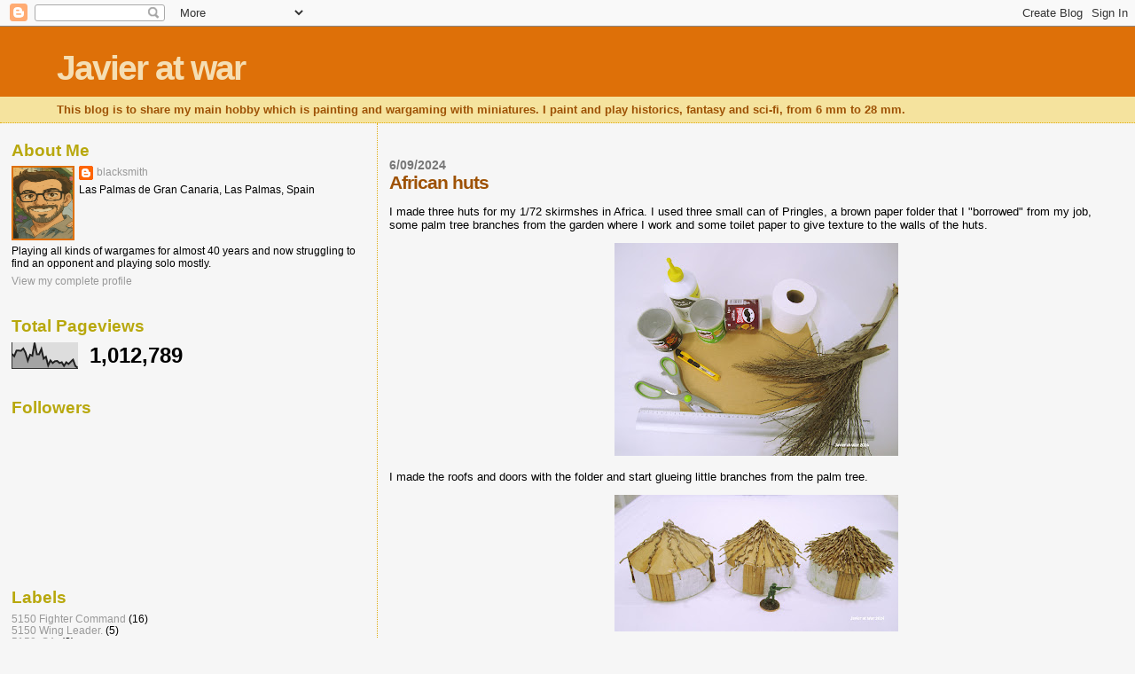

--- FILE ---
content_type: text/html; charset=UTF-8
request_url: https://javieratwar.blogspot.com/2024/06/african-huts.html
body_size: 25223
content:
<!DOCTYPE html>
<html dir='ltr' xmlns='http://www.w3.org/1999/xhtml' xmlns:b='http://www.google.com/2005/gml/b' xmlns:data='http://www.google.com/2005/gml/data' xmlns:expr='http://www.google.com/2005/gml/expr'>
<head>
<link href='https://www.blogger.com/static/v1/widgets/55013136-widget_css_bundle.css' rel='stylesheet' type='text/css'/>
<meta content='text/html; charset=UTF-8' http-equiv='Content-Type'/>
<meta content='blogger' name='generator'/>
<link href='https://javieratwar.blogspot.com/favicon.ico' rel='icon' type='image/x-icon'/>
<link href='http://javieratwar.blogspot.com/2024/06/african-huts.html' rel='canonical'/>
<link rel="alternate" type="application/atom+xml" title="Javier at war - Atom" href="https://javieratwar.blogspot.com/feeds/posts/default" />
<link rel="alternate" type="application/rss+xml" title="Javier at war - RSS" href="https://javieratwar.blogspot.com/feeds/posts/default?alt=rss" />
<link rel="service.post" type="application/atom+xml" title="Javier at war - Atom" href="https://www.blogger.com/feeds/6143567506628342353/posts/default" />

<link rel="alternate" type="application/atom+xml" title="Javier at war - Atom" href="https://javieratwar.blogspot.com/feeds/5535114406768360212/comments/default" />
<!--Can't find substitution for tag [blog.ieCssRetrofitLinks]-->
<link href='https://blogger.googleusercontent.com/img/b/R29vZ2xl/AVvXsEitINps2NCy1nBqTmuyKs9rqxwGszJUuY9JNu4pu36tmDRedByLthiwrCHuZXrKOskSxjG0dd2RoqOYny0ydE6ukcKKj3JeRr7mqShq_Rid6ZF9OUq_Ch6IHU3mvuS46gvU2VhTeF7CF3zog1Yic8L0-7Ypb-41ypHKP14OY6ygSiY5CtL8-SswRcvVPu0/s320/IMG_9953(1).jpg' rel='image_src'/>
<meta content='http://javieratwar.blogspot.com/2024/06/african-huts.html' property='og:url'/>
<meta content='African huts' property='og:title'/>
<meta content='I made three huts for my 1/72 skirmshes in Africa. I used three small can of Pringles, a brown paper folder that I &quot;borrowed&quot; from my job, s...' property='og:description'/>
<meta content='https://blogger.googleusercontent.com/img/b/R29vZ2xl/AVvXsEitINps2NCy1nBqTmuyKs9rqxwGszJUuY9JNu4pu36tmDRedByLthiwrCHuZXrKOskSxjG0dd2RoqOYny0ydE6ukcKKj3JeRr7mqShq_Rid6ZF9OUq_Ch6IHU3mvuS46gvU2VhTeF7CF3zog1Yic8L0-7Ypb-41ypHKP14OY6ygSiY5CtL8-SswRcvVPu0/w1200-h630-p-k-no-nu/IMG_9953(1).jpg' property='og:image'/>
<title>Javier at war: African huts</title>
<style id='page-skin-1' type='text/css'><!--
/*
* Blogger Template Style
*
* Sand Dollar
* by Jason Sutter
* Updated by Blogger Team
*/
body {
margin:0px;
padding:0px;
background:#f6f6f6;
color:#000000;
font-size: small;
}
#outer-wrapper {
font:normal normal 100% 'Trebuchet MS',Trebuchet,Verdana,Sans-Serif;
}
a {
color:#DE7008;
}
a:hover {
color:#9E5205;
}
a img {
border-width: 0;
}
#content-wrapper {
padding-top: 0;
padding-right: 1em;
padding-bottom: 0;
padding-left: 1em;
}
@media all  {
div#main {
float:right;
width:66%;
padding-top:30px;
padding-right:0;
padding-bottom:10px;
padding-left:1em;
border-left:dotted 1px #e0ad12;
word-wrap: break-word; /* fix for long text breaking sidebar float in IE */
overflow: hidden;     /* fix for long non-text content breaking IE sidebar float */
}
div#sidebar {
margin-top:20px;
margin-right:0px;
margin-bottom:0px;
margin-left:0;
padding:0px;
text-align:left;
float: left;
width: 31%;
word-wrap: break-word; /* fix for long text breaking sidebar float in IE */
overflow: hidden;     /* fix for long non-text content breaking IE sidebar float */
}
}
@media handheld  {
div#main {
float:none;
width:90%;
}
div#sidebar {
padding-top:30px;
padding-right:7%;
padding-bottom:10px;
padding-left:3%;
}
}
#header {
padding-top:0px;
padding-right:0px;
padding-bottom:0px;
padding-left:0px;
margin-top:0px;
margin-right:0px;
margin-bottom:0px;
margin-left:0px;
border-bottom:dotted 1px #e0ad12;
background:#F5E39e;
}
h1 a:link  {
text-decoration:none;
color:#F5DEB3
}
h1 a:visited  {
text-decoration:none;
color:#F5DEB3
}
h1,h2,h3 {
margin: 0;
}
h1 {
padding-top:25px;
padding-right:0px;
padding-bottom:10px;
padding-left:5%;
color:#F5DEB3;
background:#DE7008;
font:normal bold 300% Verdana,Sans-Serif;
letter-spacing:-2px;
}
h3.post-title {
color:#9E5205;
font:normal bold 160% Verdana,Sans-Serif;
letter-spacing:-1px;
}
h3.post-title a,
h3.post-title a:visited {
color: #9E5205;
}
h2.date-header  {
margin-top:10px;
margin-right:0px;
margin-bottom:0px;
margin-left:0px;
color:#777777;
font: normal bold 105% 'Trebuchet MS',Trebuchet,Verdana,Sans-serif;
}
h4 {
color:#aa0033;
}
#sidebar h2 {
color:#B8A80D;
margin:0px;
padding:0px;
font:normal bold 150% Verdana,Sans-serif;
}
#sidebar .widget {
margin-top:0px;
margin-right:0px;
margin-bottom:33px;
margin-left:0px;
padding-top:0px;
padding-right:0px;
padding-bottom:0px;
padding-left:0px;
font-size:95%;
}
#sidebar ul {
list-style-type:none;
padding-left: 0;
margin-top: 0;
}
#sidebar li {
margin-top:0px;
margin-right:0px;
margin-bottom:0px;
margin-left:0px;
padding-top:0px;
padding-right:0px;
padding-bottom:0px;
padding-left:0px;
list-style-type:none;
font-size:95%;
}
.description {
padding:0px;
margin-top:7px;
margin-right:12%;
margin-bottom:7px;
margin-left:5%;
color:#9E5205;
background:transparent;
font:bold 100% Verdana,Sans-Serif;
}
.post {
margin-top:0px;
margin-right:0px;
margin-bottom:30px;
margin-left:0px;
}
.post strong {
color:#000000;
font-weight:bold;
}
pre,code {
color:#999999;
}
strike {
color:#999999;
}
.post-footer  {
padding:0px;
margin:0px;
color:#444444;
font-size:80%;
}
.post-footer a {
border:none;
color:#968a0a;
text-decoration:none;
}
.post-footer a:hover {
text-decoration:underline;
}
#comments {
padding:0px;
font-size:110%;
font-weight:bold;
}
.comment-author {
margin-top: 10px;
}
.comment-body {
font-size:100%;
font-weight:normal;
color:black;
}
.comment-footer {
padding-bottom:20px;
color:#444444;
font-size:80%;
font-weight:normal;
display:inline;
margin-right:10px
}
.deleted-comment  {
font-style:italic;
color:gray;
}
.comment-link  {
margin-left:.6em;
}
.profile-textblock {
clear: both;
margin-left: 0;
}
.profile-img {
float: left;
margin-top: 0;
margin-right: 5px;
margin-bottom: 5px;
margin-left: 0;
border: 2px solid #DE7008;
}
#sidebar a:link  {
color:#999999;
text-decoration:none;
}
#sidebar a:active  {
color:#ff0000;
text-decoration:none;
}
#sidebar a:visited  {
color:sidebarlinkcolor;
text-decoration:none;
}
#sidebar a:hover {
color:#B8A80D;
text-decoration:none;
}
.feed-links {
clear: both;
line-height: 2.5em;
}
#blog-pager-newer-link {
float: left;
}
#blog-pager-older-link {
float: right;
}
#blog-pager {
text-align: center;
}
.clear {
clear: both;
}
.widget-content {
margin-top: 0.5em;
}
/** Tweaks for layout editor preview */
body#layout #outer-wrapper {
margin-top: 0;
}
body#layout #main,
body#layout #sidebar {
margin-top: 10px;
padding-top: 0;
}

--></style>
<link href='https://www.blogger.com/dyn-css/authorization.css?targetBlogID=6143567506628342353&amp;zx=a65ae458-51f3-482d-b5f6-1a29b1139bcf' media='none' onload='if(media!=&#39;all&#39;)media=&#39;all&#39;' rel='stylesheet'/><noscript><link href='https://www.blogger.com/dyn-css/authorization.css?targetBlogID=6143567506628342353&amp;zx=a65ae458-51f3-482d-b5f6-1a29b1139bcf' rel='stylesheet'/></noscript>
<meta name='google-adsense-platform-account' content='ca-host-pub-1556223355139109'/>
<meta name='google-adsense-platform-domain' content='blogspot.com'/>

<link rel="stylesheet" href="https://fonts.googleapis.com/css2?display=swap&family=Nothing+You+Could+Do&family=Satisfy&family=Russo+One&family=Indie+Flower&family=Oxygen&family=Squada+One&family=Gloria+Hallelujah&family=Almendra&family=IM+Fell+English+SC&family=Domine&family=Dancing+Script&family=Abel&family=Vollkorn&family=Quicksand&family=Bitter&family=Sacramento&family=UnifrakturMaguntia&family=Iceland&family=Ubuntu&family=Orbitron&family=Philosopher&family=Shadows+Into+Light&family=Parisienne&family=Raleway&family=Black+Ops+One&family=Calibri&family=Berkshire+Swash&family=Architects+Daughter&family=Acme&family=Cormorant+Garamond&family=Grenze+Gotisch&family=Volkhov&family=Barlow+Condensed&family=Cormorant&family=Libre+Baskerville&family=Rye&family=Macondo+Swash+Caps&family=Lustria&family=El+Messiri&family=Press+Start+2P&family=Inconsolata&family=Merriweather&family=Quintessential&family=Cairo&family=Play&family=Chakra+Petch&family=Michroma&family=Advent+Pro&family=Gruppo&family=Corben&family=Oxanium&family=Tomorrow&family=Almendra+Display"></head>
<body>
<div class='navbar section' id='navbar'><div class='widget Navbar' data-version='1' id='Navbar1'><script type="text/javascript">
    function setAttributeOnload(object, attribute, val) {
      if(window.addEventListener) {
        window.addEventListener('load',
          function(){ object[attribute] = val; }, false);
      } else {
        window.attachEvent('onload', function(){ object[attribute] = val; });
      }
    }
  </script>
<div id="navbar-iframe-container"></div>
<script type="text/javascript" src="https://apis.google.com/js/platform.js"></script>
<script type="text/javascript">
      gapi.load("gapi.iframes:gapi.iframes.style.bubble", function() {
        if (gapi.iframes && gapi.iframes.getContext) {
          gapi.iframes.getContext().openChild({
              url: 'https://www.blogger.com/navbar/6143567506628342353?po\x3d5535114406768360212\x26origin\x3dhttps://javieratwar.blogspot.com',
              where: document.getElementById("navbar-iframe-container"),
              id: "navbar-iframe"
          });
        }
      });
    </script><script type="text/javascript">
(function() {
var script = document.createElement('script');
script.type = 'text/javascript';
script.src = '//pagead2.googlesyndication.com/pagead/js/google_top_exp.js';
var head = document.getElementsByTagName('head')[0];
if (head) {
head.appendChild(script);
}})();
</script>
</div></div>
<div id='outer-wrapper'><div id='wrap2'>
<!-- skip links for text browsers -->
<span id='skiplinks' style='display:none;'>
<a href='#main'>skip to main </a> |
      <a href='#sidebar'>skip to sidebar</a>
</span>
<div id='header-wrapper'>
<div class='header section' id='header'><div class='widget Header' data-version='1' id='Header1'>
<div id='header-inner'>
<div class='titlewrapper'>
<h1 class='title'>
<a href='https://javieratwar.blogspot.com/'>
Javier at war
</a>
</h1>
</div>
<div class='descriptionwrapper'>
<p class='description'><span>This blog is to share my main hobby which is painting and wargaming with miniatures. I paint and play historics, fantasy and sci-fi, from 6 mm to 28 mm.</span></p>
</div>
</div>
</div></div>
</div>
<div id='content-wrapper'>
<div id='crosscol-wrapper' style='text-align:center'>
<div class='crosscol no-items section' id='crosscol'></div>
</div>
<div id='main-wrapper'>
<div class='main section' id='main'><div class='widget Blog' data-version='1' id='Blog1'>
<div class='blog-posts hfeed'>

          <div class="date-outer">
        
<h2 class='date-header'><span>6/09/2024</span></h2>

          <div class="date-posts">
        
<div class='post-outer'>
<div class='post hentry uncustomized-post-template' itemprop='blogPost' itemscope='itemscope' itemtype='http://schema.org/BlogPosting'>
<meta content='https://blogger.googleusercontent.com/img/b/R29vZ2xl/AVvXsEitINps2NCy1nBqTmuyKs9rqxwGszJUuY9JNu4pu36tmDRedByLthiwrCHuZXrKOskSxjG0dd2RoqOYny0ydE6ukcKKj3JeRr7mqShq_Rid6ZF9OUq_Ch6IHU3mvuS46gvU2VhTeF7CF3zog1Yic8L0-7Ypb-41ypHKP14OY6ygSiY5CtL8-SswRcvVPu0/s320/IMG_9953(1).jpg' itemprop='image_url'/>
<meta content='6143567506628342353' itemprop='blogId'/>
<meta content='5535114406768360212' itemprop='postId'/>
<a name='5535114406768360212'></a>
<h3 class='post-title entry-title' itemprop='name'>
African huts
</h3>
<div class='post-header'>
<div class='post-header-line-1'></div>
</div>
<div class='post-body entry-content' id='post-body-5535114406768360212' itemprop='description articleBody'>
<p>I made three huts for my 1/72 skirmshes in Africa. I used three small can of Pringles, a brown paper folder that I "borrowed" from my job, some palm tree branches from the garden where I work and some toilet paper to give texture to the walls of the huts.<br /></p><p></p><div class="separator" style="clear: both; text-align: center;"></div><div class="separator" style="clear: both; text-align: center;"></div><div class="separator" style="clear: both; text-align: center;"></div><div class="separator" style="clear: both; text-align: center;"><a href="https://blogger.googleusercontent.com/img/b/R29vZ2xl/AVvXsEitINps2NCy1nBqTmuyKs9rqxwGszJUuY9JNu4pu36tmDRedByLthiwrCHuZXrKOskSxjG0dd2RoqOYny0ydE6ukcKKj3JeRr7mqShq_Rid6ZF9OUq_Ch6IHU3mvuS46gvU2VhTeF7CF3zog1Yic8L0-7Ypb-41ypHKP14OY6ygSiY5CtL8-SswRcvVPu0/s4320/IMG_9953(1).jpg" style="margin-left: 1em; margin-right: 1em;"><img border="0" data-original-height="3240" data-original-width="4320" height="240" src="https://blogger.googleusercontent.com/img/b/R29vZ2xl/AVvXsEitINps2NCy1nBqTmuyKs9rqxwGszJUuY9JNu4pu36tmDRedByLthiwrCHuZXrKOskSxjG0dd2RoqOYny0ydE6ukcKKj3JeRr7mqShq_Rid6ZF9OUq_Ch6IHU3mvuS46gvU2VhTeF7CF3zog1Yic8L0-7Ypb-41ypHKP14OY6ygSiY5CtL8-SswRcvVPu0/s320/IMG_9953(1).jpg" width="320" /></a></div><p></p><p></p><p></p><p>I made the roofs and doors with the folder and start glueing little branches from the palm tree.<br /></p><div class="separator" style="clear: both; text-align: center;"><a href="https://blogger.googleusercontent.com/img/b/R29vZ2xl/AVvXsEgAd2N5X7deEd2JmA-eEtS7Owj9QuRUl2QX114xeOav94Xd23VUYvzq6_-SvWQi0b48BRrGpoZlg4lUZMgEIh1SMEhPuVeih5H8f4r0YSbW4MJ_4Q7aIt4Vk8CV2nVqiXeQaB94R3kQ6pTWwmD5jvHyyQDce5Z1nBnJTj-9KBOABQfDkcnp0HN78QkLeic/s4320/IMG_9977_Fotor(1).jpg" style="margin-left: 1em; margin-right: 1em;"><img border="0" data-original-height="2085" data-original-width="4320" height="154" src="https://blogger.googleusercontent.com/img/b/R29vZ2xl/AVvXsEgAd2N5X7deEd2JmA-eEtS7Owj9QuRUl2QX114xeOav94Xd23VUYvzq6_-SvWQi0b48BRrGpoZlg4lUZMgEIh1SMEhPuVeih5H8f4r0YSbW4MJ_4Q7aIt4Vk8CV2nVqiXeQaB94R3kQ6pTWwmD5jvHyyQDce5Z1nBnJTj-9KBOABQfDkcnp0HN78QkLeic/s320/IMG_9977_Fotor(1).jpg" width="320" /></a></div><p>Then I realised I should have painted the roofs first :(<br /></p><div class="separator" style="clear: both; text-align: center;"><a href="https://blogger.googleusercontent.com/img/b/R29vZ2xl/AVvXsEhpYngJd0JQhCOg4iAi3reu99ofuB_6N16hztoLx0Ip8jyRuR3MC_f4cbUjK7o5_C-OGLfHXn019YD4uplg8hm8X_htURG6RT3EufNUaDT8wsptMH-RBz8iBuNUAaFP_sXVabNfVATJnhNOdjmPP5NqxVrD1qxaXVH1MdgOYbAKG9FVpTYIE3qnXUiVlIc/s4320/IMG_9983_Fotor(1).jpg" style="margin-left: 1em; margin-right: 1em;"><img border="0" data-original-height="1932" data-original-width="4320" height="143" src="https://blogger.googleusercontent.com/img/b/R29vZ2xl/AVvXsEhpYngJd0JQhCOg4iAi3reu99ofuB_6N16hztoLx0Ip8jyRuR3MC_f4cbUjK7o5_C-OGLfHXn019YD4uplg8hm8X_htURG6RT3EufNUaDT8wsptMH-RBz8iBuNUAaFP_sXVabNfVATJnhNOdjmPP5NqxVrD1qxaXVH1MdgOYbAKG9FVpTYIE3qnXUiVlIc/s320/IMG_9983_Fotor(1).jpg" width="320" /></a></div><p>This is how they turned out. I could have painted some white symbols on the walls and maybe add green, red or blue on the doors as well, but I went for the easiest and fastest way and I think they are OK. After all they are just huts.<br /></p><div class="separator" style="clear: both; text-align: center;"><a href="https://blogger.googleusercontent.com/img/b/R29vZ2xl/AVvXsEj5jfecBLNeR0gqa00E1pjO1YiEewknJvfsOiRlQ9ZN4yiuy1xxONT40JZoVMwVrj3RYps98f1Ic0MSZdXiIuxcU1BUdkJzvPaotUlq0vmwUQXpvv7xmeMXyd8kgDG33-HILeQBP6uKaKHkUmHCWQbalcb0PigqjmI3bs7YPSCDIGSdDxRHFz2h5Yd-suE/s4320/IMG_0104.JPG" style="margin-left: 1em; margin-right: 1em;"><img border="0" data-original-height="1992" data-original-width="4320" height="148" src="https://blogger.googleusercontent.com/img/b/R29vZ2xl/AVvXsEj5jfecBLNeR0gqa00E1pjO1YiEewknJvfsOiRlQ9ZN4yiuy1xxONT40JZoVMwVrj3RYps98f1Ic0MSZdXiIuxcU1BUdkJzvPaotUlq0vmwUQXpvv7xmeMXyd8kgDG33-HILeQBP6uKaKHkUmHCWQbalcb0PigqjmI3bs7YPSCDIGSdDxRHFz2h5Yd-suE/s320/IMG_0104.JPG" width="320" /></a></div><p></p><p>&nbsp;</p><p></p>
<div style='clear: both;'></div>
</div>
<div class='post-footer'>
<div class='post-footer-line post-footer-line-1'>
<span class='post-author vcard'>
Posted by
<span class='fn' itemprop='author' itemscope='itemscope' itemtype='http://schema.org/Person'>
<meta content='https://www.blogger.com/profile/11131707654108494186' itemprop='url'/>
<a class='g-profile' href='https://www.blogger.com/profile/11131707654108494186' rel='author' title='author profile'>
<span itemprop='name'>blacksmith</span>
</a>
</span>
</span>
<span class='post-timestamp'>
at
<meta content='http://javieratwar.blogspot.com/2024/06/african-huts.html' itemprop='url'/>
<a class='timestamp-link' href='https://javieratwar.blogspot.com/2024/06/african-huts.html' rel='bookmark' title='permanent link'><abbr class='published' itemprop='datePublished' title='2024-06-09T14:32:00+01:00'>14:32</abbr></a>
</span>
<span class='post-comment-link'>
</span>
<span class='post-icons'>
<span class='item-control blog-admin pid-667808905'>
<a href='https://www.blogger.com/post-edit.g?blogID=6143567506628342353&postID=5535114406768360212&from=pencil' title='Edit Post'>
<img alt='' class='icon-action' height='18' src='https://resources.blogblog.com/img/icon18_edit_allbkg.gif' width='18'/>
</a>
</span>
</span>
<div class='post-share-buttons goog-inline-block'>
</div>
</div>
<div class='post-footer-line post-footer-line-2'>
<span class='post-labels'>
Labels:
<a href='https://javieratwar.blogspot.com/search/label/Gallery.%201%2F72%20plastics' rel='tag'>Gallery. 1/72 plastics</a>
</span>
</div>
<div class='post-footer-line post-footer-line-3'>
<span class='post-location'>
</span>
</div>
</div>
</div>
<div class='comments' id='comments'>
<a name='comments'></a>
<h4>6 comments:</h4>
<div class='comments-content'>
<script async='async' src='' type='text/javascript'></script>
<script type='text/javascript'>
    (function() {
      var items = null;
      var msgs = null;
      var config = {};

// <![CDATA[
      var cursor = null;
      if (items && items.length > 0) {
        cursor = parseInt(items[items.length - 1].timestamp) + 1;
      }

      var bodyFromEntry = function(entry) {
        var text = (entry &&
                    ((entry.content && entry.content.$t) ||
                     (entry.summary && entry.summary.$t))) ||
            '';
        if (entry && entry.gd$extendedProperty) {
          for (var k in entry.gd$extendedProperty) {
            if (entry.gd$extendedProperty[k].name == 'blogger.contentRemoved') {
              return '<span class="deleted-comment">' + text + '</span>';
            }
          }
        }
        return text;
      }

      var parse = function(data) {
        cursor = null;
        var comments = [];
        if (data && data.feed && data.feed.entry) {
          for (var i = 0, entry; entry = data.feed.entry[i]; i++) {
            var comment = {};
            // comment ID, parsed out of the original id format
            var id = /blog-(\d+).post-(\d+)/.exec(entry.id.$t);
            comment.id = id ? id[2] : null;
            comment.body = bodyFromEntry(entry);
            comment.timestamp = Date.parse(entry.published.$t) + '';
            if (entry.author && entry.author.constructor === Array) {
              var auth = entry.author[0];
              if (auth) {
                comment.author = {
                  name: (auth.name ? auth.name.$t : undefined),
                  profileUrl: (auth.uri ? auth.uri.$t : undefined),
                  avatarUrl: (auth.gd$image ? auth.gd$image.src : undefined)
                };
              }
            }
            if (entry.link) {
              if (entry.link[2]) {
                comment.link = comment.permalink = entry.link[2].href;
              }
              if (entry.link[3]) {
                var pid = /.*comments\/default\/(\d+)\?.*/.exec(entry.link[3].href);
                if (pid && pid[1]) {
                  comment.parentId = pid[1];
                }
              }
            }
            comment.deleteclass = 'item-control blog-admin';
            if (entry.gd$extendedProperty) {
              for (var k in entry.gd$extendedProperty) {
                if (entry.gd$extendedProperty[k].name == 'blogger.itemClass') {
                  comment.deleteclass += ' ' + entry.gd$extendedProperty[k].value;
                } else if (entry.gd$extendedProperty[k].name == 'blogger.displayTime') {
                  comment.displayTime = entry.gd$extendedProperty[k].value;
                }
              }
            }
            comments.push(comment);
          }
        }
        return comments;
      };

      var paginator = function(callback) {
        if (hasMore()) {
          var url = config.feed + '?alt=json&v=2&orderby=published&reverse=false&max-results=50';
          if (cursor) {
            url += '&published-min=' + new Date(cursor).toISOString();
          }
          window.bloggercomments = function(data) {
            var parsed = parse(data);
            cursor = parsed.length < 50 ? null
                : parseInt(parsed[parsed.length - 1].timestamp) + 1
            callback(parsed);
            window.bloggercomments = null;
          }
          url += '&callback=bloggercomments';
          var script = document.createElement('script');
          script.type = 'text/javascript';
          script.src = url;
          document.getElementsByTagName('head')[0].appendChild(script);
        }
      };
      var hasMore = function() {
        return !!cursor;
      };
      var getMeta = function(key, comment) {
        if ('iswriter' == key) {
          var matches = !!comment.author
              && comment.author.name == config.authorName
              && comment.author.profileUrl == config.authorUrl;
          return matches ? 'true' : '';
        } else if ('deletelink' == key) {
          return config.baseUri + '/comment/delete/'
               + config.blogId + '/' + comment.id;
        } else if ('deleteclass' == key) {
          return comment.deleteclass;
        }
        return '';
      };

      var replybox = null;
      var replyUrlParts = null;
      var replyParent = undefined;

      var onReply = function(commentId, domId) {
        if (replybox == null) {
          // lazily cache replybox, and adjust to suit this style:
          replybox = document.getElementById('comment-editor');
          if (replybox != null) {
            replybox.height = '250px';
            replybox.style.display = 'block';
            replyUrlParts = replybox.src.split('#');
          }
        }
        if (replybox && (commentId !== replyParent)) {
          replybox.src = '';
          document.getElementById(domId).insertBefore(replybox, null);
          replybox.src = replyUrlParts[0]
              + (commentId ? '&parentID=' + commentId : '')
              + '#' + replyUrlParts[1];
          replyParent = commentId;
        }
      };

      var hash = (window.location.hash || '#').substring(1);
      var startThread, targetComment;
      if (/^comment-form_/.test(hash)) {
        startThread = hash.substring('comment-form_'.length);
      } else if (/^c[0-9]+$/.test(hash)) {
        targetComment = hash.substring(1);
      }

      // Configure commenting API:
      var configJso = {
        'maxDepth': config.maxThreadDepth
      };
      var provider = {
        'id': config.postId,
        'data': items,
        'loadNext': paginator,
        'hasMore': hasMore,
        'getMeta': getMeta,
        'onReply': onReply,
        'rendered': true,
        'initComment': targetComment,
        'initReplyThread': startThread,
        'config': configJso,
        'messages': msgs
      };

      var render = function() {
        if (window.goog && window.goog.comments) {
          var holder = document.getElementById('comment-holder');
          window.goog.comments.render(holder, provider);
        }
      };

      // render now, or queue to render when library loads:
      if (window.goog && window.goog.comments) {
        render();
      } else {
        window.goog = window.goog || {};
        window.goog.comments = window.goog.comments || {};
        window.goog.comments.loadQueue = window.goog.comments.loadQueue || [];
        window.goog.comments.loadQueue.push(render);
      }
    })();
// ]]>
  </script>
<div id='comment-holder'>
<div class="comment-thread toplevel-thread"><ol id="top-ra"><li class="comment" id="c8085805755628801833"><div class="avatar-image-container"><img src="//blogger.googleusercontent.com/img/b/R29vZ2xl/AVvXsEjpxr3mnorI7Exz58H9BqAGhdXibPGriXgSo88ydNCckbTeqNdNHzOoUs5t3BGppL1pF_enrB292Dqds5-rs9gBj7uDamTLJc1BzECPCfxSF3E5gdT07NvUvbjFLQAJrQ/s45-c/SkipperBlogPhoto.jpg" alt=""/></div><div class="comment-block"><div class="comment-header"><cite class="user"><a href="https://www.blogger.com/profile/00132734496369774300" rel="nofollow">Ben Cato</a></cite><span class="icon user "></span><span class="datetime secondary-text"><a rel="nofollow" href="https://javieratwar.blogspot.com/2024/06/african-huts.html?showComment=1718004599090#c8085805755628801833">10 Jun 2024, 08:29:00</a></span></div><p class="comment-content">Great work Javier.<br>Having to eat the Pringles was probably the easiest part 😁</p><span class="comment-actions secondary-text"><a class="comment-reply" target="_self" data-comment-id="8085805755628801833">Reply</a><span class="item-control blog-admin blog-admin pid-1857003152"><a target="_self" href="https://www.blogger.com/comment/delete/6143567506628342353/8085805755628801833">Delete</a></span></span></div><div class="comment-replies"><div id="c8085805755628801833-rt" class="comment-thread inline-thread"><span class="thread-toggle thread-expanded"><span class="thread-arrow"></span><span class="thread-count"><a target="_self">Replies</a></span></span><ol id="c8085805755628801833-ra" class="thread-chrome thread-expanded"><div><li class="comment" id="c5414362836635643218"><div class="avatar-image-container"><img src="//blogger.googleusercontent.com/img/b/R29vZ2xl/AVvXsEiwVCu-rs_FnuNeW1tOAqrgHhB1e0vAm-5zmU-gAAbZ0uZZRHEokc9lmLzdYvyzojhLu9Ve4wfxKV41C_jZgYAhtIXm6I0laZVwvTlDAUXtKa4arNiV84dVuinQKS54KQxjC49-mWCzpPzfgb912nPpCTj7-az9fYp9x3auihOIlIgJxA/s45/AVATAR%20JAVIER.png" alt=""/></div><div class="comment-block"><div class="comment-header"><cite class="user"><a href="https://www.blogger.com/profile/11131707654108494186" rel="nofollow">blacksmith</a></cite><span class="icon user blog-author"></span><span class="datetime secondary-text"><a rel="nofollow" href="https://javieratwar.blogspot.com/2024/06/african-huts.html?showComment=1718008119149#c5414362836635643218">10 Jun 2024, 09:28:00</a></span></div><p class="comment-content">Yep, I couldn&#39;t stop :D Cheers Ben</p><span class="comment-actions secondary-text"><span class="item-control blog-admin blog-admin pid-667808905"><a target="_self" href="https://www.blogger.com/comment/delete/6143567506628342353/5414362836635643218">Delete</a></span></span></div><div class="comment-replies"><div id="c5414362836635643218-rt" class="comment-thread inline-thread hidden"><span class="thread-toggle thread-expanded"><span class="thread-arrow"></span><span class="thread-count"><a target="_self">Replies</a></span></span><ol id="c5414362836635643218-ra" class="thread-chrome thread-expanded"><div></div><div id="c5414362836635643218-continue" class="continue"><a class="comment-reply" target="_self" data-comment-id="5414362836635643218">Reply</a></div></ol></div></div><div class="comment-replybox-single" id="c5414362836635643218-ce"></div></li></div><div id="c8085805755628801833-continue" class="continue"><a class="comment-reply" target="_self" data-comment-id="8085805755628801833">Reply</a></div></ol></div></div><div class="comment-replybox-single" id="c8085805755628801833-ce"></div></li><li class="comment" id="c3462790596172258168"><div class="avatar-image-container"><img src="//blogger.googleusercontent.com/img/b/R29vZ2xl/AVvXsEjLZnc5Om64qSbBM4MEkWqTV6knZz3dN2AF9oV_hVPEtKQB8JMVG2bHzmkiCfY41mEd4P95eJFuQ-GMgaLF6k4EQIhJirjP_w3sv1662owFHuDLwoAXf8lblYBH4l84Cds/s45-c/DSC_0656.JPG" alt=""/></div><div class="comment-block"><div class="comment-header"><cite class="user"><a href="https://www.blogger.com/profile/01373566207194936501" rel="nofollow">Alan M</a></cite><span class="icon user "></span><span class="datetime secondary-text"><a rel="nofollow" href="https://javieratwar.blogspot.com/2024/06/african-huts.html?showComment=1718048406654#c3462790596172258168">10 Jun 2024, 20:40:00</a></span></div><p class="comment-content">A simple idea but They look really good</p><span class="comment-actions secondary-text"><a class="comment-reply" target="_self" data-comment-id="3462790596172258168">Reply</a><span class="item-control blog-admin blog-admin pid-928572254"><a target="_self" href="https://www.blogger.com/comment/delete/6143567506628342353/3462790596172258168">Delete</a></span></span></div><div class="comment-replies"><div id="c3462790596172258168-rt" class="comment-thread inline-thread"><span class="thread-toggle thread-expanded"><span class="thread-arrow"></span><span class="thread-count"><a target="_self">Replies</a></span></span><ol id="c3462790596172258168-ra" class="thread-chrome thread-expanded"><div><li class="comment" id="c2579235381822251610"><div class="avatar-image-container"><img src="//blogger.googleusercontent.com/img/b/R29vZ2xl/AVvXsEiwVCu-rs_FnuNeW1tOAqrgHhB1e0vAm-5zmU-gAAbZ0uZZRHEokc9lmLzdYvyzojhLu9Ve4wfxKV41C_jZgYAhtIXm6I0laZVwvTlDAUXtKa4arNiV84dVuinQKS54KQxjC49-mWCzpPzfgb912nPpCTj7-az9fYp9x3auihOIlIgJxA/s45/AVATAR%20JAVIER.png" alt=""/></div><div class="comment-block"><div class="comment-header"><cite class="user"><a href="https://www.blogger.com/profile/11131707654108494186" rel="nofollow">blacksmith</a></cite><span class="icon user blog-author"></span><span class="datetime secondary-text"><a rel="nofollow" href="https://javieratwar.blogspot.com/2024/06/african-huts.html?showComment=1718102643022#c2579235381822251610">11 Jun 2024, 11:44:00</a></span></div><p class="comment-content">Thank you Alan!</p><span class="comment-actions secondary-text"><span class="item-control blog-admin blog-admin pid-667808905"><a target="_self" href="https://www.blogger.com/comment/delete/6143567506628342353/2579235381822251610">Delete</a></span></span></div><div class="comment-replies"><div id="c2579235381822251610-rt" class="comment-thread inline-thread hidden"><span class="thread-toggle thread-expanded"><span class="thread-arrow"></span><span class="thread-count"><a target="_self">Replies</a></span></span><ol id="c2579235381822251610-ra" class="thread-chrome thread-expanded"><div></div><div id="c2579235381822251610-continue" class="continue"><a class="comment-reply" target="_self" data-comment-id="2579235381822251610">Reply</a></div></ol></div></div><div class="comment-replybox-single" id="c2579235381822251610-ce"></div></li></div><div id="c3462790596172258168-continue" class="continue"><a class="comment-reply" target="_self" data-comment-id="3462790596172258168">Reply</a></div></ol></div></div><div class="comment-replybox-single" id="c3462790596172258168-ce"></div></li><li class="comment" id="c1555877210643909299"><div class="avatar-image-container"><img src="//blogger.googleusercontent.com/img/b/R29vZ2xl/AVvXsEjZdoQOra79W-QbrHYnElO4gS9flDqYhTRE0mcFCky0v81AXbqhYrq_Fejd4j1TX04VoahUVDwqwl-QeEGBtLIHBfk0xQQsOFz60hrIB2Od7ge96XcId3xoVQ4LXAj-zhE/s45-c/IMG_20181021_180410.jpg" alt=""/></div><div class="comment-block"><div class="comment-header"><cite class="user"><a href="https://www.blogger.com/profile/16243876717896178576" rel="nofollow">Roger</a></cite><span class="icon user "></span><span class="datetime secondary-text"><a rel="nofollow" href="https://javieratwar.blogspot.com/2024/06/african-huts.html?showComment=1718056790529#c1555877210643909299">10 Jun 2024, 22:59:00</a></span></div><p class="comment-content">What a great tip!<br>This will probably work in several scales.<br>I guess you cut them down a bit, so a long Pringles tube will probably be enough for several huts?</p><span class="comment-actions secondary-text"><a class="comment-reply" target="_self" data-comment-id="1555877210643909299">Reply</a><span class="item-control blog-admin blog-admin pid-1384368897"><a target="_self" href="https://www.blogger.com/comment/delete/6143567506628342353/1555877210643909299">Delete</a></span></span></div><div class="comment-replies"><div id="c1555877210643909299-rt" class="comment-thread inline-thread"><span class="thread-toggle thread-expanded"><span class="thread-arrow"></span><span class="thread-count"><a target="_self">Replies</a></span></span><ol id="c1555877210643909299-ra" class="thread-chrome thread-expanded"><div><li class="comment" id="c8990789263373993047"><div class="avatar-image-container"><img src="//blogger.googleusercontent.com/img/b/R29vZ2xl/AVvXsEiwVCu-rs_FnuNeW1tOAqrgHhB1e0vAm-5zmU-gAAbZ0uZZRHEokc9lmLzdYvyzojhLu9Ve4wfxKV41C_jZgYAhtIXm6I0laZVwvTlDAUXtKa4arNiV84dVuinQKS54KQxjC49-mWCzpPzfgb912nPpCTj7-az9fYp9x3auihOIlIgJxA/s45/AVATAR%20JAVIER.png" alt=""/></div><div class="comment-block"><div class="comment-header"><cite class="user"><a href="https://www.blogger.com/profile/11131707654108494186" rel="nofollow">blacksmith</a></cite><span class="icon user blog-author"></span><span class="datetime secondary-text"><a rel="nofollow" href="https://javieratwar.blogspot.com/2024/06/african-huts.html?showComment=1718102734067#c8990789263373993047">11 Jun 2024, 11:45:00</a></span></div><p class="comment-content">Yes, I think they can easily scaled up or down. You can get some from a tube as you said, but only one would get the bottom of the tube as a floor. Cheers,</p><span class="comment-actions secondary-text"><span class="item-control blog-admin blog-admin pid-667808905"><a target="_self" href="https://www.blogger.com/comment/delete/6143567506628342353/8990789263373993047">Delete</a></span></span></div><div class="comment-replies"><div id="c8990789263373993047-rt" class="comment-thread inline-thread hidden"><span class="thread-toggle thread-expanded"><span class="thread-arrow"></span><span class="thread-count"><a target="_self">Replies</a></span></span><ol id="c8990789263373993047-ra" class="thread-chrome thread-expanded"><div></div><div id="c8990789263373993047-continue" class="continue"><a class="comment-reply" target="_self" data-comment-id="8990789263373993047">Reply</a></div></ol></div></div><div class="comment-replybox-single" id="c8990789263373993047-ce"></div></li></div><div id="c1555877210643909299-continue" class="continue"><a class="comment-reply" target="_self" data-comment-id="1555877210643909299">Reply</a></div></ol></div></div><div class="comment-replybox-single" id="c1555877210643909299-ce"></div></li></ol><div id="top-continue" class="continue"><a class="comment-reply" target="_self">Add comment</a></div><div class="comment-replybox-thread" id="top-ce"></div><div class="loadmore hidden" data-post-id="5535114406768360212"><a target="_self">Load more...</a></div></div>
</div>
</div>
<p class='comment-footer'>
<div class='comment-form'>
<a name='comment-form'></a>
<p>
</p>
<a href='https://www.blogger.com/comment/frame/6143567506628342353?po=5535114406768360212&hl=en-GB&saa=85391&origin=https://javieratwar.blogspot.com' id='comment-editor-src'></a>
<iframe allowtransparency='true' class='blogger-iframe-colorize blogger-comment-from-post' frameborder='0' height='410px' id='comment-editor' name='comment-editor' src='' width='100%'></iframe>
<script src='https://www.blogger.com/static/v1/jsbin/1345082660-comment_from_post_iframe.js' type='text/javascript'></script>
<script type='text/javascript'>
      BLOG_CMT_createIframe('https://www.blogger.com/rpc_relay.html');
    </script>
</div>
</p>
<div id='backlinks-container'>
<div id='Blog1_backlinks-container'>
</div>
</div>
</div>
</div>

        </div></div>
      
</div>
<div class='blog-pager' id='blog-pager'>
<span id='blog-pager-newer-link'>
<a class='blog-pager-newer-link' href='https://javieratwar.blogspot.com/2024/06/chaos-sorcerer-on-horse.html' id='Blog1_blog-pager-newer-link' title='Newer Post'>Newer Post</a>
</span>
<span id='blog-pager-older-link'>
<a class='blog-pager-older-link' href='https://javieratwar.blogspot.com/2024/05/dba-ii11-gallic-warbands-from-essex.html' id='Blog1_blog-pager-older-link' title='Older Post'>Older Post</a>
</span>
<a class='home-link' href='https://javieratwar.blogspot.com/'>Home</a>
</div>
<div class='clear'></div>
<div class='post-feeds'>
<div class='feed-links'>
Subscribe to:
<a class='feed-link' href='https://javieratwar.blogspot.com/feeds/5535114406768360212/comments/default' target='_blank' type='application/atom+xml'>Post Comments (Atom)</a>
</div>
</div>
</div></div>
</div>
<div id='sidebar-wrapper'>
<div class='sidebar section' id='sidebar'><div class='widget Profile' data-version='1' id='Profile1'>
<h2>About Me</h2>
<div class='widget-content'>
<a href='https://www.blogger.com/profile/11131707654108494186'><img alt='My photo' class='profile-img' height='80' src='//blogger.googleusercontent.com/img/b/R29vZ2xl/AVvXsEiwVCu-rs_FnuNeW1tOAqrgHhB1e0vAm-5zmU-gAAbZ0uZZRHEokc9lmLzdYvyzojhLu9Ve4wfxKV41C_jZgYAhtIXm6I0laZVwvTlDAUXtKa4arNiV84dVuinQKS54KQxjC49-mWCzpPzfgb912nPpCTj7-az9fYp9x3auihOIlIgJxA/s1600/AVATAR%20JAVIER.png' width='67'/></a>
<dl class='profile-datablock'>
<dt class='profile-data'>
<a class='profile-name-link g-profile' href='https://www.blogger.com/profile/11131707654108494186' rel='author' style='background-image: url(//www.blogger.com/img/logo-16.png);'>
blacksmith
</a>
</dt>
<dd class='profile-data'>Las Palmas de Gran Canaria, Las Palmas, Spain</dd>
<dd class='profile-textblock'>Playing all kinds of wargames for almost 40 years and now struggling to find an opponent and playing solo mostly.</dd>
</dl>
<a class='profile-link' href='https://www.blogger.com/profile/11131707654108494186' rel='author'>View my complete profile</a>
<div class='clear'></div>
</div>
</div><div class='widget Stats' data-version='1' id='Stats1'>
<h2>Total Pageviews</h2>
<div class='widget-content'>
<div id='Stats1_content' style='display: none;'>
<script src='https://www.gstatic.com/charts/loader.js' type='text/javascript'></script>
<span id='Stats1_sparklinespan' style='display:inline-block; width:75px; height:30px'></span>
<span class='counter-wrapper text-counter-wrapper' id='Stats1_totalCount'>
</span>
<div class='clear'></div>
</div>
</div>
</div><div class='widget Followers' data-version='1' id='Followers1'>
<h2 class='title'>Followers</h2>
<div class='widget-content'>
<div id='Followers1-wrapper'>
<div style='margin-right:2px;'>
<div><script type="text/javascript" src="https://apis.google.com/js/platform.js"></script>
<div id="followers-iframe-container"></div>
<script type="text/javascript">
    window.followersIframe = null;
    function followersIframeOpen(url) {
      gapi.load("gapi.iframes", function() {
        if (gapi.iframes && gapi.iframes.getContext) {
          window.followersIframe = gapi.iframes.getContext().openChild({
            url: url,
            where: document.getElementById("followers-iframe-container"),
            messageHandlersFilter: gapi.iframes.CROSS_ORIGIN_IFRAMES_FILTER,
            messageHandlers: {
              '_ready': function(obj) {
                window.followersIframe.getIframeEl().height = obj.height;
              },
              'reset': function() {
                window.followersIframe.close();
                followersIframeOpen("https://www.blogger.com/followers/frame/6143567506628342353?colors\x3dCgt0cmFuc3BhcmVudBILdHJhbnNwYXJlbnQaByMwMDAwMDAiByM5OTk5OTkqByNmNmY2ZjYyByM5RTUyMDU6ByMwMDAwMDBCByM5OTk5OTlKByMwMDAwMDBSByM5OTk5OTlaC3RyYW5zcGFyZW50\x26pageSize\x3d21\x26hl\x3den-GB\x26origin\x3dhttps://javieratwar.blogspot.com");
              },
              'open': function(url) {
                window.followersIframe.close();
                followersIframeOpen(url);
              }
            }
          });
        }
      });
    }
    followersIframeOpen("https://www.blogger.com/followers/frame/6143567506628342353?colors\x3dCgt0cmFuc3BhcmVudBILdHJhbnNwYXJlbnQaByMwMDAwMDAiByM5OTk5OTkqByNmNmY2ZjYyByM5RTUyMDU6ByMwMDAwMDBCByM5OTk5OTlKByMwMDAwMDBSByM5OTk5OTlaC3RyYW5zcGFyZW50\x26pageSize\x3d21\x26hl\x3den-GB\x26origin\x3dhttps://javieratwar.blogspot.com");
  </script></div>
</div>
</div>
<div class='clear'></div>
</div>
</div><div class='widget Label' data-version='1' id='Label1'>
<h2>Labels</h2>
<div class='widget-content list-label-widget-content'>
<ul>
<li>
<a dir='ltr' href='https://javieratwar.blogspot.com/search/label/5150%20Fighter%20Command'>5150 Fighter Command</a>
<span dir='ltr'>(16)</span>
</li>
<li>
<a dir='ltr' href='https://javieratwar.blogspot.com/search/label/5150%20Wing%20Leader.'>5150 Wing Leader.</a>
<span dir='ltr'>(5)</span>
</li>
<li>
<a dir='ltr' href='https://javieratwar.blogspot.com/search/label/5150%3A%20SA.'>5150: SA.</a>
<span dir='ltr'>(2)</span>
</li>
<li>
<a dir='ltr' href='https://javieratwar.blogspot.com/search/label/AE%20Bounty.'>AE Bounty.</a>
<span dir='ltr'>(2)</span>
</li>
<li>
<a dir='ltr' href='https://javieratwar.blogspot.com/search/label/Battle%20Troll'>Battle Troll</a>
<span dir='ltr'>(1)</span>
</li>
<li>
<a dir='ltr' href='https://javieratwar.blogspot.com/search/label/Battlefleet%20Gothic'>Battlefleet Gothic</a>
<span dir='ltr'>(2)</span>
</li>
<li>
<a dir='ltr' href='https://javieratwar.blogspot.com/search/label/Battlegroup'>Battlegroup</a>
<span dir='ltr'>(6)</span>
</li>
<li>
<a dir='ltr' href='https://javieratwar.blogspot.com/search/label/Blood%20Eagle'>Blood Eagle</a>
<span dir='ltr'>(6)</span>
</li>
<li>
<a dir='ltr' href='https://javieratwar.blogspot.com/search/label/Campaign'>Campaign</a>
<span dir='ltr'>(3)</span>
</li>
<li>
<a dir='ltr' href='https://javieratwar.blogspot.com/search/label/Campaign%205150%3A%20Gaea%20Prime%20-%20First%20Defense'>Campaign 5150: Gaea Prime - First Defense</a>
<span dir='ltr'>(13)</span>
</li>
<li>
<a dir='ltr' href='https://javieratwar.blogspot.com/search/label/Campaign%20Rally%20Round%20the%20King'>Campaign Rally Round the King</a>
<span dir='ltr'>(3)</span>
</li>
<li>
<a dir='ltr' href='https://javieratwar.blogspot.com/search/label/Campaign%20Warrior%20Heroes%20Adventures%20in%20Talomir'>Campaign Warrior Heroes Adventures in Talomir</a>
<span dir='ltr'>(13)</span>
</li>
<li>
<a dir='ltr' href='https://javieratwar.blogspot.com/search/label/Campaign.%20In%20the%20Emperor%27s%20name'>Campaign. In the Emperor&#39;s name</a>
<span dir='ltr'>(4)</span>
</li>
<li>
<a dir='ltr' href='https://javieratwar.blogspot.com/search/label/Campaign.%20Red%20Sand%20Blue%20Sky'>Campaign. Red Sand Blue Sky</a>
<span dir='ltr'>(9)</span>
</li>
<li>
<a dir='ltr' href='https://javieratwar.blogspot.com/search/label/Campaign.%20Red%20Sand%20Purple%20Sky.'>Campaign. Red Sand Purple Sky.</a>
<span dir='ltr'>(3)</span>
</li>
<li>
<a dir='ltr' href='https://javieratwar.blogspot.com/search/label/Campaign.%20Warrior%20Heroes%20Armies%20and%20Adventurers'>Campaign. Warrior Heroes Armies and Adventurers</a>
<span dir='ltr'>(10)</span>
</li>
<li>
<a dir='ltr' href='https://javieratwar.blogspot.com/search/label/Canarias'>Canarias</a>
<span dir='ltr'>(1)</span>
</li>
<li>
<a dir='ltr' href='https://javieratwar.blogspot.com/search/label/Chain%20of%20Command'>Chain of Command</a>
<span dir='ltr'>(3)</span>
</li>
<li>
<a dir='ltr' href='https://javieratwar.blogspot.com/search/label/Chain%20Reaction%203.0'>Chain Reaction 3.0</a>
<span dir='ltr'>(4)</span>
</li>
<li>
<a dir='ltr' href='https://javieratwar.blogspot.com/search/label/Chainmail%20Bikini'>Chainmail Bikini</a>
<span dir='ltr'>(1)</span>
</li>
<li>
<a dir='ltr' href='https://javieratwar.blogspot.com/search/label/Combat%20Cards.'>Combat Cards.</a>
<span dir='ltr'>(1)</span>
</li>
<li>
<a dir='ltr' href='https://javieratwar.blogspot.com/search/label/Crossfire'>Crossfire</a>
<span dir='ltr'>(4)</span>
</li>
<li>
<a dir='ltr' href='https://javieratwar.blogspot.com/search/label/DBA%20espa%C3%B1ol%20battle%20reports'>DBA español battle reports</a>
<span dir='ltr'>(1)</span>
</li>
<li>
<a dir='ltr' href='https://javieratwar.blogspot.com/search/label/DBN'>DBN</a>
<span dir='ltr'>(1)</span>
</li>
<li>
<a dir='ltr' href='https://javieratwar.blogspot.com/search/label/Disposable%20Heroes.'>Disposable Heroes.</a>
<span dir='ltr'>(1)</span>
</li>
<li>
<a dir='ltr' href='https://javieratwar.blogspot.com/search/label/Five%20Core%20Company%20Command'>Five Core Company Command</a>
<span dir='ltr'>(4)</span>
</li>
<li>
<a dir='ltr' href='https://javieratwar.blogspot.com/search/label/Five%20Leagues%20from%20the%20Borderlands'>Five Leagues from the Borderlands</a>
<span dir='ltr'>(1)</span>
</li>
<li>
<a dir='ltr' href='https://javieratwar.blogspot.com/search/label/Five%20Men%20at%20Kursk'>Five Men at Kursk</a>
<span dir='ltr'>(2)</span>
</li>
<li>
<a dir='ltr' href='https://javieratwar.blogspot.com/search/label/Force%20on%20Force'>Force on Force</a>
<span dir='ltr'>(2)</span>
</li>
<li>
<a dir='ltr' href='https://javieratwar.blogspot.com/search/label/Frostgrave'>Frostgrave</a>
<span dir='ltr'>(1)</span>
</li>
<li>
<a dir='ltr' href='https://javieratwar.blogspot.com/search/label/FUBAR'>FUBAR</a>
<span dir='ltr'>(4)</span>
</li>
<li>
<a dir='ltr' href='https://javieratwar.blogspot.com/search/label/Future%20War%20Commander'>Future War Commander</a>
<span dir='ltr'>(3)</span>
</li>
<li>
<a dir='ltr' href='https://javieratwar.blogspot.com/search/label/Gallery.%201%2F72%20plastics'>Gallery. 1/72 plastics</a>
<span dir='ltr'>(60)</span>
</li>
<li>
<a dir='ltr' href='https://javieratwar.blogspot.com/search/label/Gallery.%2010%20mm.'>Gallery. 10 mm.</a>
<span dir='ltr'>(48)</span>
</li>
<li>
<a dir='ltr' href='https://javieratwar.blogspot.com/search/label/Gallery.%2015%20mm.'>Gallery. 15 mm.</a>
<span dir='ltr'>(28)</span>
</li>
<li>
<a dir='ltr' href='https://javieratwar.blogspot.com/search/label/Gallery.%2015%20mm.%20DBA'>Gallery. 15 mm. DBA</a>
<span dir='ltr'>(23)</span>
</li>
<li>
<a dir='ltr' href='https://javieratwar.blogspot.com/search/label/Gallery.%2028%20mm.'>Gallery. 28 mm.</a>
<span dir='ltr'>(74)</span>
</li>
<li>
<a dir='ltr' href='https://javieratwar.blogspot.com/search/label/Gallery.%206%20mm.'>Gallery. 6 mm.</a>
<span dir='ltr'>(24)</span>
</li>
<li>
<a dir='ltr' href='https://javieratwar.blogspot.com/search/label/Gallery.%20Spaceships.'>Gallery. Spaceships.</a>
<span dir='ltr'>(3)</span>
</li>
<li>
<a dir='ltr' href='https://javieratwar.blogspot.com/search/label/Gaslands'>Gaslands</a>
<span dir='ltr'>(7)</span>
</li>
<li>
<a dir='ltr' href='https://javieratwar.blogspot.com/search/label/Great%20Hall%20Burning'>Great Hall Burning</a>
<span dir='ltr'>(1)</span>
</li>
<li>
<a dir='ltr' href='https://javieratwar.blogspot.com/search/label/Hail%20Caesar'>Hail Caesar</a>
<span dir='ltr'>(1)</span>
</li>
<li>
<a dir='ltr' href='https://javieratwar.blogspot.com/search/label/Hordes%20of%20the%20Things'>Hordes of the Things</a>
<span dir='ltr'>(2)</span>
</li>
<li>
<a dir='ltr' href='https://javieratwar.blogspot.com/search/label/In%20the%20Emperor%27s%20name'>In the Emperor&#39;s name</a>
<span dir='ltr'>(2)</span>
</li>
<li>
<a dir='ltr' href='https://javieratwar.blogspot.com/search/label/Laser%20Squad%20Nemesis%2015%20mm.'>Laser Squad Nemesis 15 mm.</a>
<span dir='ltr'>(2)</span>
</li>
<li>
<a dir='ltr' href='https://javieratwar.blogspot.com/search/label/Laserburn'>Laserburn</a>
<span dir='ltr'>(1)</span>
</li>
<li>
<a dir='ltr' href='https://javieratwar.blogspot.com/search/label/Lord%20of%20the%20Rings'>Lord of the Rings</a>
<span dir='ltr'>(4)</span>
</li>
<li>
<a dir='ltr' href='https://javieratwar.blogspot.com/search/label/Maurice'>Maurice</a>
<span dir='ltr'>(1)</span>
</li>
<li>
<a dir='ltr' href='https://javieratwar.blogspot.com/search/label/Meka%20Tac'>Meka Tac</a>
<span dir='ltr'>(2)</span>
</li>
<li>
<a dir='ltr' href='https://javieratwar.blogspot.com/search/label/Miscelanea'>Miscelanea</a>
<span dir='ltr'>(18)</span>
</li>
<li>
<a dir='ltr' href='https://javieratwar.blogspot.com/search/label/Mordheim%20using%20WHAA.'>Mordheim using WHAA.</a>
<span dir='ltr'>(1)</span>
</li>
<li>
<a dir='ltr' href='https://javieratwar.blogspot.com/search/label/Mutants%20and%20Death%20Ray%20Guns'>Mutants and Death Ray Guns</a>
<span dir='ltr'>(1)</span>
</li>
<li>
<a dir='ltr' href='https://javieratwar.blogspot.com/search/label/NetEpic'>NetEpic</a>
<span dir='ltr'>(5)</span>
</li>
<li>
<a dir='ltr' href='https://javieratwar.blogspot.com/search/label/Nuts%21'>Nuts!</a>
<span dir='ltr'>(7)</span>
</li>
<li>
<a dir='ltr' href='https://javieratwar.blogspot.com/search/label/Oathmark'>Oathmark</a>
<span dir='ltr'>(3)</span>
</li>
<li>
<a dir='ltr' href='https://javieratwar.blogspot.com/search/label/Oldhammer'>Oldhammer</a>
<span dir='ltr'>(1)</span>
</li>
<li>
<a dir='ltr' href='https://javieratwar.blogspot.com/search/label/Operation%20Squad.'>Operation Squad.</a>
<span dir='ltr'>(2)</span>
</li>
<li>
<a dir='ltr' href='https://javieratwar.blogspot.com/search/label/Outmercs'>Outmercs</a>
<span dir='ltr'>(8)</span>
</li>
<li>
<a dir='ltr' href='https://javieratwar.blogspot.com/search/label/PBI'>PBI</a>
<span dir='ltr'>(1)</span>
</li>
<li>
<a dir='ltr' href='https://javieratwar.blogspot.com/search/label/Rally%20Round%20the%20King.'>Rally Round the King.</a>
<span dir='ltr'>(3)</span>
</li>
<li>
<a dir='ltr' href='https://javieratwar.blogspot.com/search/label/Rangers%20of%20the%20Shadow%20Deep'>Rangers of the Shadow Deep</a>
<span dir='ltr'>(10)</span>
</li>
<li>
<a dir='ltr' href='https://javieratwar.blogspot.com/search/label/SAGA'>SAGA</a>
<span dir='ltr'>(3)</span>
</li>
<li>
<a dir='ltr' href='https://javieratwar.blogspot.com/search/label/Space%20Hulk'>Space Hulk</a>
<span dir='ltr'>(1)</span>
</li>
<li>
<a dir='ltr' href='https://javieratwar.blogspot.com/search/label/Sven%27s%20seven'>Sven&#39;s seven</a>
<span dir='ltr'>(6)</span>
</li>
<li>
<a dir='ltr' href='https://javieratwar.blogspot.com/search/label/The%20Art%20of%20War'>The Art of War</a>
<span dir='ltr'>(1)</span>
</li>
<li>
<a dir='ltr' href='https://javieratwar.blogspot.com/search/label/Thud%20%26%20Blunder'>Thud &amp; Blunder</a>
<span dir='ltr'>(2)</span>
</li>
<li>
<a dir='ltr' href='https://javieratwar.blogspot.com/search/label/To%20the%20strongest%21'>To the strongest!</a>
<span dir='ltr'>(1)</span>
</li>
<li>
<a dir='ltr' href='https://javieratwar.blogspot.com/search/label/Triumph%20and%20Tragedy'>Triumph and Tragedy</a>
<span dir='ltr'>(1)</span>
</li>
<li>
<a dir='ltr' href='https://javieratwar.blogspot.com/search/label/Two%20Hour%20Wargames%20en%20espa%C3%B1ol'>Two Hour Wargames en español</a>
<span dir='ltr'>(4)</span>
</li>
<li>
<a dir='ltr' href='https://javieratwar.blogspot.com/search/label/Warhammer%20Ancient%20Battles'>Warhammer Ancient Battles</a>
<span dir='ltr'>(3)</span>
</li>
<li>
<a dir='ltr' href='https://javieratwar.blogspot.com/search/label/Warmaster'>Warmaster</a>
<span dir='ltr'>(5)</span>
</li>
<li>
<a dir='ltr' href='https://javieratwar.blogspot.com/search/label/Warmaster%20Ancients'>Warmaster Ancients</a>
<span dir='ltr'>(2)</span>
</li>
<li>
<a dir='ltr' href='https://javieratwar.blogspot.com/search/label/Warrior%20Heroes%20Armies%20and%20Adventurers'>Warrior Heroes Armies and Adventurers</a>
<span dir='ltr'>(7)</span>
</li>
<li>
<a dir='ltr' href='https://javieratwar.blogspot.com/search/label/Warrior%20Heroes%20Armies%20and%20Adventurers.%20House%20rules.'>Warrior Heroes Armies and Adventurers. House rules.</a>
<span dir='ltr'>(1)</span>
</li>
<li>
<a dir='ltr' href='https://javieratwar.blogspot.com/search/label/Wing%20Commander%205150'>Wing Commander 5150</a>
<span dir='ltr'>(3)</span>
</li>
<li>
<a dir='ltr' href='https://javieratwar.blogspot.com/search/label/Wings%20of%20War.'>Wings of War.</a>
<span dir='ltr'>(1)</span>
</li>
<li>
<a dir='ltr' href='https://javieratwar.blogspot.com/search/label/Zap%20or%20Glory'>Zap or Glory</a>
<span dir='ltr'>(7)</span>
</li>
<li>
<a dir='ltr' href='https://javieratwar.blogspot.com/search/label/Zombicide%20Black%20Plague'>Zombicide Black Plague</a>
<span dir='ltr'>(2)</span>
</li>
</ul>
<div class='clear'></div>
</div>
</div><div class='widget BlogList' data-version='1' id='BlogList1'>
<h2 class='title'>My Blog List</h2>
<div class='widget-content'>
<div class='blog-list-container' id='BlogList1_container'>
<ul id='BlogList1_blogs'>
<li style='display: block;'>
<div class='blog-icon'>
<img data-lateloadsrc='https://lh3.googleusercontent.com/blogger_img_proxy/AEn0k_sv3bRyTBInBRKHH0Nd93DH7mv7AvFsyGwnQ15_EVp8B-qmrY8T5zHkdAFCimepcwKotSnDHP_Uhzka7btQMkAAXiueSG_VqtjTWDu212yU_NWwLaOBfg=s16-w16-h16' height='16' width='16'/>
</div>
<div class='blog-content'>
<div class='blog-title'>
<a href='https://thetacticalpainter.blogspot.com/' target='_blank'>
The Tactical Painter</a>
</div>
<div class='item-content'>
<div class='item-thumbnail'>
<a href='https://thetacticalpainter.blogspot.com/' target='_blank'>
<img alt='' border='0' height='72' src='https://blogger.googleusercontent.com/img/b/R29vZ2xl/AVvXsEhQPzuilo74wFyAUdGhD4j76pftnsHR8ztMi6BMds5CRpdjmqohYO0Z_d0uV6T7tr53ws3l-KcatPqHGFlBeBIts5RdANxjrA9Nf07WRxAxGnctri9P0LfQ25csti8U-OdANwjyTH0DBTJiX_y7C1bH9-ZR23tPIXfx5A8vjLHpTmIWY84ahMdZIZaC2fuF/s72-w480-h640-c/IMG_7495.JPG' width='72'/>
</a>
</div>
<span class='item-title'>
<a href='https://thetacticalpainter.blogspot.com/2025/12/chain-of-command-in-2025.html' target='_blank'>
Chain of Command in 2025
</a>
</span>
<div class='item-time'>
3 days ago
</div>
</div>
</div>
<div style='clear: both;'></div>
</li>
<li style='display: block;'>
<div class='blog-icon'>
<img data-lateloadsrc='https://lh3.googleusercontent.com/blogger_img_proxy/AEn0k_vyifdDHSQplOaQM8AVg4-_9hijR2tMrLPXW_cSEBUgp-DatpKo8zAPzUbVOzDRkr8vnB3dJWsHk-zd50u-f2j62s9qqzS9asY_dPLOsYDz693rw_e5NVRfwQ=s16-w16-h16' height='16' width='16'/>
</div>
<div class='blog-content'>
<div class='blog-title'>
<a href='https://prufrockian-gleanings.blogspot.com/' target='_blank'>
Here's no great matter</a>
</div>
<div class='item-content'>
<div class='item-thumbnail'>
<a href='https://prufrockian-gleanings.blogspot.com/' target='_blank'>
<img alt='' border='0' height='72' src='https://blogger.googleusercontent.com/img/b/R29vZ2xl/AVvXsEi4Q4xRMlErPczYRemxUS8-7f9nMNEipZCobystvKnotbX8NyZlx0zuf4pwVm67RhVZb-MS0kc5EpJfMsH8XhZrURNkjYtj4DhAc_Sdt3mz0XP1l3eUYlphEFkksRhQ0-Qrgo86UChYssCYRKJeCEukf6dpQ1P-ydGzlAf4lTbTjRrbH2HMooi-EszurA/s72-w400-h300-c/IMG_3624.JPG' width='72'/>
</a>
</div>
<span class='item-title'>
<a href='https://prufrockian-gleanings.blogspot.com/2025/12/lord-of-rings-fate-of-fellowship-test.html' target='_blank'>
Lord of the Rings: Fate of the Fellowship test game
</a>
</span>
<div class='item-time'>
5 days ago
</div>
</div>
</div>
<div style='clear: both;'></div>
</li>
<li style='display: block;'>
<div class='blog-icon'>
<img data-lateloadsrc='https://lh3.googleusercontent.com/blogger_img_proxy/AEn0k_tS4A1idQuHHflaY1FiCJyNe7YRJqwW_SbmOAmNkEbsm9zrN5u0ufByJuTBagKEipur3cqZFLOQSwnFVpH6QySp0lQdFXwFf_CXpUQSkqZLBU-S0OA=s16-w16-h16' height='16' width='16'/>
</div>
<div class='blog-content'>
<div class='blog-title'>
<a href='http://ooh-shiny-complex.blogspot.com/' target='_blank'>
The Ooh Shiny Complex</a>
</div>
<div class='item-content'>
<div class='item-thumbnail'>
<a href='http://ooh-shiny-complex.blogspot.com/' target='_blank'>
<img alt='' border='0' height='72' src='https://blogger.googleusercontent.com/img/a/AVvXsEgGGeAGmuQaNWm9N_m27cbVS_Wi2UhuKv9AyTjP65Z5NcsI6jghABTDnToDqI0Pa2trDifEsxxSYf3Pvz2wjnuAMC4P_lUSqV13GOYgQ9z_Wdt8Zt_yrukWV6xVo0vVSRMsgUvCKeQMzXoz7JRNHqdaQKWmmJ5ejW7NILP4baLDTS-386oU6vHn5DXZyOhk=s72-w400-h383-c' width='72'/>
</a>
</div>
<span class='item-title'>
<a href='http://ooh-shiny-complex.blogspot.com/2025/12/13-ambyrmont-first-steps-on-taboo-island.html' target='_blank'>
13 Ambyrmont - First steps on Taboo Island
</a>
</span>
<div class='item-time'>
6 days ago
</div>
</div>
</div>
<div style='clear: both;'></div>
</li>
<li style='display: block;'>
<div class='blog-icon'>
<img data-lateloadsrc='https://lh3.googleusercontent.com/blogger_img_proxy/AEn0k_sz6I01FhPgvY6bFyH7ClOvRJKpec6jX4hUfInWSo1WefVWFlF4_DRA94gAXfvcdyNYR8DUAK3YCHvBnqggewJJakG5bHLPb2WH7XUk6DE=s16-w16-h16' height='16' width='16'/>
</div>
<div class='blog-content'>
<div class='blog-title'>
<a href='http://iron-mitten.blogspot.com/' target='_blank'>
iron mitten</a>
</div>
<div class='item-content'>
<div class='item-thumbnail'>
<a href='http://iron-mitten.blogspot.com/' target='_blank'>
<img alt='' border='0' height='72' src='https://blogger.googleusercontent.com/img/b/R29vZ2xl/AVvXsEhm7x27LUgg2XrI17uPu2syT0pLZAbIdw4jCQpswKgw6rMAVq49hFjOO0Hed1hIqCUtcuqYn-Vgyz9uEOCXgEyOOyG-MEUsuomoeFxLMWwzcn4Bwmdcs502A2ciD0FNI9t4JTugCPOXv-cl7r-KidN6CEy6wAfDyxEy1zmcMrQOfkhtoqSLP1r68g/s72-c/IMG_2101.jpg' width='72'/>
</a>
</div>
<span class='item-title'>
<a href='http://iron-mitten.blogspot.com/2025/12/happy-christmas-everyone.html' target='_blank'>
Happy Christmas Everyone!
</a>
</span>
<div class='item-time'>
1 week ago
</div>
</div>
</div>
<div style='clear: both;'></div>
</li>
<li style='display: block;'>
<div class='blog-icon'>
<img data-lateloadsrc='https://lh3.googleusercontent.com/blogger_img_proxy/AEn0k_s0lp0hFVWrgxOguU7PW1TuiCQYxiX8XX4Xuk_sYvM1p2OkOV_3LhuJMvqeyd-w9pREkUe9ku2DaPq0XB7Yjvf47wEVqEZjnRk8NcM8_Fg=s16-w16-h16' height='16' width='16'/>
</div>
<div class='blog-content'>
<div class='blog-title'>
<a href='https://frikidiario.blogspot.com/' target='_blank'>
Diario de un Friki</a>
</div>
<div class='item-content'>
<div class='item-thumbnail'>
<a href='https://frikidiario.blogspot.com/' target='_blank'>
<img alt='' border='0' height='72' src='https://blogger.googleusercontent.com/img/b/R29vZ2xl/AVvXsEiawbiW6Ae_HJQkFHXuBa_v95QO-yAI2mSweMYntYt6Kip4C7JHdvtLjviRyTaphT4-fLUhOzI7VZRlwpTbk6vIuN_e0rALYrXUdE_GbRzkslLL2rs_9deYE4bjA_9hfV5tFMswm10xNehif3zpdCacsdOj_KPf7XufC9szPLD7qY3LlteoYZO9/s72-w640-h480-c/IMG_20230915_153207.jpg' width='72'/>
</a>
</div>
<span class='item-title'>
<a href='https://frikidiario.blogspot.com/2025/12/rhys-ap-pencampwr.html' target='_blank'>
Rhys ap Pencampwr
</a>
</span>
<div class='item-time'>
1 week ago
</div>
</div>
</div>
<div style='clear: both;'></div>
</li>
<li style='display: block;'>
<div class='blog-icon'>
<img data-lateloadsrc='https://lh3.googleusercontent.com/blogger_img_proxy/AEn0k_tqltD85F4gG7YBQ28P5fJTbRm19YyxdT5_Gs_qkQ5LZ5SCFMH8mOo7yL-CmqK1vP6d7zZ1hbwQ9jvcEXsu9oKOysCjgbDTpP7njMmS=s16-w16-h16' height='16' width='16'/>
</div>
<div class='blog-content'>
<div class='blog-title'>
<a href='http://wabcorner.blogspot.com/' target='_blank'>
WAB Corner</a>
</div>
<div class='item-content'>
<div class='item-thumbnail'>
<a href='http://wabcorner.blogspot.com/' target='_blank'>
<img alt='' border='0' height='72' src='https://blogger.googleusercontent.com/img/b/R29vZ2xl/AVvXsEiuzraZD91nubv4pmnPpGXm3YvEv_0aQQWOXhM_UJPbmIIS80D6PENE_CLIk3IwNx22n8YdTegf-CJxXXa5Sn99mdjU6-4ZToxh8C2L9FR94LbrAj7LY8bVF3jzp9aHd4qXDOO5QxZjCeSvbYYLaALgyIX8iQlXi8Sj6OY_ecw7n2Pf_mAl7aUqtslYtWtf/s72-w400-h206-c/20251223_111620.jpg' width='72'/>
</a>
</div>
<span class='item-title'>
<a href='http://wabcorner.blogspot.com/2025/12/small-painting-project-and-merry.html' target='_blank'>
Small Painting Project - And Merry Christmas!
</a>
</span>
<div class='item-time'>
1 week ago
</div>
</div>
</div>
<div style='clear: both;'></div>
</li>
<li style='display: block;'>
<div class='blog-icon'>
<img data-lateloadsrc='https://lh3.googleusercontent.com/blogger_img_proxy/AEn0k_uOr-UskcxNi0V38Jz1kI7XqeH5v9Tod3O8gLhgiwyKLkglIpSAgiBEJQ8ZWwADYY9blusG7jjqob0Jp2LP--BH8l3Rg45lvcI3eQ=s16-w16-h16' height='16' width='16'/>
</div>
<div class='blog-content'>
<div class='blog-title'>
<a href='http://15mm25mm.blogspot.com/' target='_blank'>
Toy Soldiers Studio</a>
</div>
<div class='item-content'>
<div class='item-thumbnail'>
<a href='http://15mm25mm.blogspot.com/' target='_blank'>
<img alt='' border='0' height='72' src='https://blogger.googleusercontent.com/img/b/R29vZ2xl/AVvXsEj5Q5L9_NT5cFb1Kwl7029wciTcWZDEQM381AQsDJRCnG2X_J_WiC_u8ZTiO4BiVMuvwdw9Hhe49k6HvAAPZsUtqaNwjx7GsWGElbcXngLUhWJtlszb8uV1t1-53EbihK4mH8W2rzCKF_BHYkMZFLhnuE9r6EXlk50gkhBdscfCWFwW9AabI2_FqebxMtQ/s72-c/SAM_0720.JPG' width='72'/>
</a>
</div>
<span class='item-title'>
<a href='http://15mm25mm.blogspot.com/2025/11/ii39ab-iberian-spanish.html' target='_blank'>
II/39ab Iberian Spanish
</a>
</span>
<div class='item-time'>
1 week ago
</div>
</div>
</div>
<div style='clear: both;'></div>
</li>
<li style='display: block;'>
<div class='blog-icon'>
<img data-lateloadsrc='https://lh3.googleusercontent.com/blogger_img_proxy/AEn0k_u8WMK5A0RFnJynkB6zwXiR9t6QqTCehFhkmHAR3rA1ZiDZXBuE3knFpiMKfUNoz1yQPwLuBjR7T3xTgmX6zf3ZhGgXmYyFCVHJMkmuZyXhKL09f0UG=s16-w16-h16' height='16' width='16'/>
</div>
<div class='blog-content'>
<div class='blog-title'>
<a href='http://therenaissancetroll.blogspot.com/' target='_blank'>
The Renaissance Troll</a>
</div>
<div class='item-content'>
<div class='item-thumbnail'>
<a href='http://therenaissancetroll.blogspot.com/' target='_blank'>
<img alt='' border='0' height='72' src='https://blogger.googleusercontent.com/img/b/R29vZ2xl/AVvXsEiDvvfRFNAUqCCgJjsFjY3c4EUARY225qhPcGCpyYfViQ2PhvOvnPEOgo7LXSK6-mOQuQ_bU-1kri28sn7Qf9FjpnidXqWIIp_eojGlsBEs1li8Y6K5540SgW44lR8oz12Yr_86bXW3KLvZtUaZHOlRs_beoQ2FvAX9OU6f2O_BHKklHK5enQWlZZOVbJbi/s72-w640-h480-c/2b65f16c-6a97-4e1d-90eb-bf073019ad17.jpg' width='72'/>
</a>
</div>
<span class='item-title'>
<a href='http://therenaissancetroll.blogspot.com/2025/12/wip-hairfoot-polo-goals.html' target='_blank'>
WIP Hairfoot Polo Goals
</a>
</span>
<div class='item-time'>
2 weeks ago
</div>
</div>
</div>
<div style='clear: both;'></div>
</li>
<li style='display: block;'>
<div class='blog-icon'>
<img data-lateloadsrc='https://lh3.googleusercontent.com/blogger_img_proxy/AEn0k_vHykjTMCBWuZjyCK0Zq62RKdCkq1JcKy11LhoYtlUm45T7gt1g9CRbEnGVI5feMx39ycIkkJPgo33xuBwvqoe2uMIUdTARXnYiPWOx64etfwyaTrJfbew=s16-w16-h16' height='16' width='16'/>
</div>
<div class='blog-content'>
<div class='blog-title'>
<a href='http://anotherslipperyslope.blogspot.com/' target='_blank'>
Another Slippery Slope</a>
</div>
<div class='item-content'>
<div class='item-thumbnail'>
<a href='http://anotherslipperyslope.blogspot.com/' target='_blank'>
<img alt='' border='0' height='72' src='https://blogger.googleusercontent.com/img/b/R29vZ2xl/AVvXsEhC5ecbr_5UqbXKGIojF-PiEwRE5dYDHG27Ux2Sfd1CUXg_jTbcp-BhZC-TeNfhZbRvxxfgsGjNkONeBG5Nu6nVWk8PhLY0ylxbSr5cmx4RqPR_-G_SePr73Zi7tZd5yrnZNa0mbDdvlo20AxxGBKF3R9IFHI4IL-Ds3NDDQ8fT4KYeRFsGWymFLJyD0TX0/s72-c/IMG_7050.jpeg' width='72'/>
</a>
</div>
<span class='item-title'>
<a href='http://anotherslipperyslope.blogspot.com/2025/12/colonel-schaeffers-last-chancers.html' target='_blank'>
Colonel Schaeffer&#8217;s Last Chancers
</a>
</span>
<div class='item-time'>
2 weeks ago
</div>
</div>
</div>
<div style='clear: both;'></div>
</li>
<li style='display: block;'>
<div class='blog-icon'>
<img data-lateloadsrc='https://lh3.googleusercontent.com/blogger_img_proxy/AEn0k_u5zQowfwQZvwjsowIPudv-7PMz4NUb-uCeA1SYluBu6hloDoJJXTglwL2Yqoc6422rSo6U3joyTdImBPbN1-9u8L_RhNQj72RyJ6TIWezFF0AvYg1ZDkqKqcj_=s16-w16-h16' height='16' width='16'/>
</div>
<div class='blog-content'>
<div class='blog-title'>
<a href='https://15mmthroughspaceandtime.blogspot.com/' target='_blank'>
15 millimeters through space and time</a>
</div>
<div class='item-content'>
<div class='item-thumbnail'>
<a href='https://15mmthroughspaceandtime.blogspot.com/' target='_blank'>
<img alt='' border='0' height='72' src='https://blogger.googleusercontent.com/img/b/R29vZ2xl/AVvXsEh4UD3estnfrDXTY1aILxru_E60AiRbO5t5rTTw4U9TOoND7GmqO5SxxyQPMGa8T8GMKM-UwiJZSerH1npjQYnO9l0iLtHGUi8Kto6213d2JWPE5pj8vNxD8f2_Dziboic5bsSK3YJ1UgGspmVoJxTUAQaKEFdidWJPkW_qF5shvRSSEnftTkKajrQEd5k/s72-w640-h640-c/15mm_Collage_4x4_Star_Saga_04.png' width='72'/>
</a>
</div>
<span class='item-title'>
<a href='https://15mmthroughspaceandtime.blogspot.com/2025/12/back-to-metals-heres-15mm-star-saga.html' target='_blank'>
Back to Metals - Here's 15mm Star Saga
</a>
</span>
<div class='item-time'>
3 weeks ago
</div>
</div>
</div>
<div style='clear: both;'></div>
</li>
<li style='display: none;'>
<div class='blog-icon'>
<img data-lateloadsrc='https://lh3.googleusercontent.com/blogger_img_proxy/AEn0k_sN9HLi1atuuniiql5jZXpXKR8L3I40Q-aO-O8YoqnI8X9md78_4KqHMDBxM-QaM4MJ0-xPrWAkStGnoP5_Uvnujyaj3v8vC5qpnmG__TU7fMgiZwIOY2YyiA=s16-w16-h16' height='16' width='16'/>
</div>
<div class='blog-content'>
<div class='blog-title'>
<a href='http://shadowking-shadowkings.blogspot.com/' target='_blank'>
SHADOWKINGS</a>
</div>
<div class='item-content'>
<div class='item-thumbnail'>
<a href='http://shadowking-shadowkings.blogspot.com/' target='_blank'>
<img alt='' border='0' height='72' src='https://blogger.googleusercontent.com/img/b/R29vZ2xl/AVvXsEhhEx768-XZFQPQyYlUF6GWOIDwBHaeMaOdoLU57WCM9rb5jmEqB9rVKSdKkA-YPA8VEhZ1LnCNlQTB8jOpGBp-nutnz_HoE7hmZn0kAz5a0r_BnxZ1jxLRc61kf2Z-tY8fde_bSC9GgxpA7rTmg8W-PJSNlDK_WIMj9Ylar57jo2C_eJbTozKK5Bx7jao/s72-c/thumbnail_IMG_5601.jpg' width='72'/>
</a>
</div>
<span class='item-title'>
<a href='http://shadowking-shadowkings.blogspot.com/2025/11/trench-crusade-heretics-vs-antioch.html' target='_blank'>
Trench Crusade Heretics vs Antioch
</a>
</span>
<div class='item-time'>
1 month ago
</div>
</div>
</div>
<div style='clear: both;'></div>
</li>
<li style='display: none;'>
<div class='blog-icon'>
<img data-lateloadsrc='https://lh3.googleusercontent.com/blogger_img_proxy/AEn0k_v8r5nMFlKfA94QzGvaZv8VDeluz2MowHhPHqQEyGG9a4NTUKMK_1sKSdlLLnFUDbVzD0iuHBakyQdGhClEulXSe0o5m1Qebg1FoRm5BbXljhef=s16-w16-h16' height='16' width='16'/>
</div>
<div class='blog-content'>
<div class='blog-title'>
<a href='https://minimetalmayhem.blogspot.com/' target='_blank'>
Mini Metal Mayhem</a>
</div>
<div class='item-content'>
<div class='item-thumbnail'>
<a href='https://minimetalmayhem.blogspot.com/' target='_blank'>
<img alt='' border='0' height='72' src='https://blogger.googleusercontent.com/img/b/R29vZ2xl/AVvXsEhY00KfTNVBAKsVPet09d6fQ401aK2PFUqXp-eq6H8wJDEmb6aniRgF-kQsc9H_TTYWGCvWG6Lqpg-gpxbl5l05L7P2L7uGmUa1PkTyQjBsWvOlrETR1hjvVYAGZb2Pxockw9ZdDCy1Q0t6yqArANpCWioh-o5-q3gQVV-_1OjmKe52YLyMljN-tRQ8GQo/s72-c/aIMG_9685.jpeg' width='72'/>
</a>
</div>
<span class='item-title'>
<a href='https://minimetalmayhem.blogspot.com/2025/11/space-adventure.html' target='_blank'>
Space Adventure
</a>
</span>
<div class='item-time'>
1 month ago
</div>
</div>
</div>
<div style='clear: both;'></div>
</li>
<li style='display: none;'>
<div class='blog-icon'>
<img data-lateloadsrc='https://lh3.googleusercontent.com/blogger_img_proxy/AEn0k_tFYgra6rFWvXTbhorQed9qf_bPQ0DViWmwDm8ntYK4pxppnHVICUlDxVuYaoDOMUvzTxIIHW0aVR5ufc_BXObvEnroCLOcrMW89Art5w=s16-w16-h16' height='16' width='16'/>
</div>
<div class='blog-content'>
<div class='blog-title'>
<a href='http://deltavector.blogspot.com/' target='_blank'>
Delta Vector</a>
</div>
<div class='item-content'>
<div class='item-thumbnail'>
<a href='http://deltavector.blogspot.com/' target='_blank'>
<img alt='' border='0' height='72' src='https://blogger.googleusercontent.com/img/a/AVvXsEjiHwaZ0m4PynLmsaOZzGKqcY5g_tSfvJSpEhBjPWogIvjyRF0v2zewGwKivPgvoyRo0KTg3pob7zBIDDEDelV03F7yShoi-N6uBylELrG6xBIH-zPzhpuGlRLexLHyT-YmCgnwNmBbDzIgtvSkkal2jrpYGKmyg7Yu0PnV3-8O37UkUd0Ew3RT7CQHMTY=s72-c' width='72'/>
</a>
</div>
<span class='item-title'>
<a href='http://deltavector.blogspot.com/2025/10/mechs-are-back.html' target='_blank'>
Mechs are Back
</a>
</span>
<div class='item-time'>
2 months ago
</div>
</div>
</div>
<div style='clear: both;'></div>
</li>
<li style='display: none;'>
<div class='blog-icon'>
<img data-lateloadsrc='https://lh3.googleusercontent.com/blogger_img_proxy/AEn0k_tV3p7oqQc8GvrpvWBzNeyYdJ7eCr6wW8K6ECllIV3IC2SKcub_8OKVX4Yq9COLHA2yjTX9JvbMChwtCRfIebPrdIi1TowTss_uwUJ-PJX0Hw=s16-w16-h16' height='16' width='16'/>
</div>
<div class='blog-content'>
<div class='blog-title'>
<a href='http://paintingagency.blogspot.com/' target='_blank'>
Painting Agency</a>
</div>
<div class='item-content'>
<div class='item-thumbnail'>
<a href='http://paintingagency.blogspot.com/' target='_blank'>
<img alt='' border='0' height='72' src='https://blogger.googleusercontent.com/img/b/R29vZ2xl/AVvXsEhHRpWbWVbwikJFu2CegYz-RMWJ0T_mFSNrzcyhwd3uOO0MVwUr3vGIgnJ-iDUNPf1yfbWL0VuaiPNzVBKHxydeIOpRiWrUmkluptz2CEUvHVjvi3GwiH-ODmfbI_mzubHkCJCCeNey72HBoJc9SYKf9DTZtE_MZs4in3tvApLvSQvpI1IaBc3mKg/s72-w400-h400-c/518325259_10163524917575110_8530633199480759183_n.jpg' width='72'/>
</a>
</div>
<span class='item-title'>
<a href='http://paintingagency.blogspot.com/2025/09/it-aint-hard-to-love-bard.html' target='_blank'>
It ain't hard to love a bard
</a>
</span>
<div class='item-time'>
3 months ago
</div>
</div>
</div>
<div style='clear: both;'></div>
</li>
<li style='display: none;'>
<div class='blog-icon'>
<img data-lateloadsrc='https://lh3.googleusercontent.com/blogger_img_proxy/AEn0k_t_WTorMahaPcDRfJIuF_4USzX1JCjihPqbhN1UDG5khngY2MrBC0ALgb4iu3qtpRU_O32K67Ny9MbrYSHjnlx7QNnlVvN8rrqMF51DaI0PfYqbIQ=s16-w16-h16' height='16' width='16'/>
</div>
<div class='blog-content'>
<div class='blog-title'>
<a href='https://philotepsfigures.blogspot.com/' target='_blank'>
Philotep's 1/72 Minis Kingdom</a>
</div>
<div class='item-content'>
<div class='item-thumbnail'>
<a href='https://philotepsfigures.blogspot.com/' target='_blank'>
<img alt='' border='0' height='72' src='https://blogger.googleusercontent.com/img/b/R29vZ2xl/AVvXsEh8h4Wjf8RTfqqWIwQLe6QhPiJWmfThLBR1y17dcoMrn9H-2k4kd2VIG1lqXik7fzvrs5OgTfWlRPhnV9Dl7nd5maAwFbZf0-ozOWWvKHKo-Z9W5Nvbg7JO-0pdvHPVITccXJ7Ya0WYOvD0loC5hX8whw_SGqU65kOFMDpMoIyx_7664SbWc7zqrFRZIVA/s72-w640-h360-c/20250810_145521_trt.jpg' width='72'/>
</a>
</div>
<span class='item-title'>
<a href='https://philotepsfigures.blogspot.com/2025/08/basing-before-packing.html' target='_blank'>
Basing before packing...
</a>
</span>
<div class='item-time'>
4 months ago
</div>
</div>
</div>
<div style='clear: both;'></div>
</li>
<li style='display: none;'>
<div class='blog-icon'>
<img data-lateloadsrc='https://lh3.googleusercontent.com/blogger_img_proxy/AEn0k_uv1vmA1HH8SbE-Q2gwTXn6yPfiSRJeXfDyoQ9HuTMNiC5aX7ycQtiXYOqQaJuHDkxnM2POupdDWGffzkoE-RO04qq3HCiDe11HLyDAv_PoJ0ngQpsFwOeY=s16-w16-h16' height='16' width='16'/>
</div>
<div class='blog-content'>
<div class='blog-title'>
<a href='http://brummieswargamingblog.blogspot.com/' target='_blank'>
Brummie's Wargaming Blog</a>
</div>
<div class='item-content'>
<div class='item-thumbnail'>
<a href='http://brummieswargamingblog.blogspot.com/' target='_blank'>
<img alt='' border='0' height='72' src='https://blogger.googleusercontent.com/img/b/R29vZ2xl/AVvXsEj-12Gkbd3ZcEA6sWytX_NYni8acWK6YWGoPt5Fs841AYCCkjG4GAN6S758J22YOXcG6CUuZeat4gY9aS9FcPsH82rto1UQuVsnyQe3fMZ0sU-k4YUdebBJrURkRgbuUWnUGsUDHQ4I2MLOc8aiEsbg7A2bfQYI5z26SLtFgUBSK-KK7MUzyzS3kH4aAkJY/s72-c/1000018063.jpg' width='72'/>
</a>
</div>
<span class='item-title'>
<a href='http://brummieswargamingblog.blogspot.com/2025/06/halfway-through-year.html' target='_blank'>
Halfway through the year!
</a>
</span>
<div class='item-time'>
6 months ago
</div>
</div>
</div>
<div style='clear: both;'></div>
</li>
<li style='display: none;'>
<div class='blog-icon'>
<img data-lateloadsrc='https://lh3.googleusercontent.com/blogger_img_proxy/AEn0k_uY888d9CO6fLT9M1D-4znFsHfJbuss1kIQI5PfgckyYTpuLnUaz3LAN_NuDqqEhIcWNSUb25zImHEPc0kFUP3IDTg0L4-r80_UFjjtxg=s16-w16-h16' height='16' width='16'/>
</div>
<div class='blog-content'>
<div class='blog-title'>
<a href='https://2hourblog.blogspot.com/' target='_blank'>
2 Hour Blog</a>
</div>
<div class='item-content'>
<div class='item-thumbnail'>
<a href='https://2hourblog.blogspot.com/' target='_blank'>
<img alt='' border='0' height='72' src='https://blogger.googleusercontent.com/img/b/R29vZ2xl/AVvXsEjLpdNkYVzqoP0dCbdCdLTXkBhnCfauHrFOI5Oy1fegncAL-_AAaRcyCjzbW-T-4pp74IUKV5Y_qZzGf2M0RRt_KWoIT-v7I2aLF5TxbJOWwjTg9zhbqBQ5l4PdoRlMm1ITnMaBwn3jD16QVadNYV3TYa6kGD68Em2LJ2V1ljfD6fY_a2uMDyTWe1tUyGfY/s72-c/Games.png' width='72'/>
</a>
</div>
<span class='item-title'>
<a href='https://2hourblog.blogspot.com/2025/06/kickstarter-has-launched-and.html' target='_blank'>
Kickstarter Has Launched and ...
</a>
</span>
<div class='item-time'>
6 months ago
</div>
</div>
</div>
<div style='clear: both;'></div>
</li>
<li style='display: none;'>
<div class='blog-icon'>
<img data-lateloadsrc='https://lh3.googleusercontent.com/blogger_img_proxy/AEn0k_vjGdcKpzawqEngCGmk5Dpq4fXjovFeAuqBSbJjb-2sI_8bknnizDZA_1pXAYtOohQkE50nw0e4fNlozlWjpZ9KhxRRmFQBDvyXaWOv6l3T=s16-w16-h16' height='16' width='16'/>
</div>
<div class='blog-content'>
<div class='blog-title'>
<a href='http://redplayerone.blogspot.com/' target='_blank'>
Red Player One</a>
</div>
<div class='item-content'>
<div class='item-thumbnail'>
<a href='http://redplayerone.blogspot.com/' target='_blank'>
<img alt='' border='0' height='72' src='https://blogger.googleusercontent.com/img/b/R29vZ2xl/AVvXsEilxi-DKUUoRReDRVTQHWTprXtGea-767utb3SYIJ6bmzG0ccclPAdtnlYzc7lokExF2B31ql_cPBTTlfK7OcE-o5fa2jAoNIeewJJUrY5Y6EIm-cdjiiFcOKHQ5g-w73S8Oe3ghtMP69KL6qFfM1TNoAurznBwrYbFmsrSlZDqKI-JwuEkOcgWEk35FHOq/s72-c/ChromeHammer.png' width='72'/>
</a>
</div>
<span class='item-title'>
<a href='http://redplayerone.blogspot.com/2025/02/cha-new-thaumatology.html' target='_blank'>
CHA: New Thaumatology
</a>
</span>
<div class='item-time'>
10 months ago
</div>
</div>
</div>
<div style='clear: both;'></div>
</li>
<li style='display: none;'>
<div class='blog-icon'>
<img data-lateloadsrc='https://lh3.googleusercontent.com/blogger_img_proxy/AEn0k_s8PXwRV2uAJDX8P5z_dsdtb747yEYEt4U6qXbpVdyVqVfA6tibD2DCSBq_fVsyW7KDyyfFri4HlLWGd28ghMoCyqzyuOTSizWcDQ3CCUp1aZ0Z=s16-w16-h16' height='16' width='16'/>
</div>
<div class='blog-content'>
<div class='blog-title'>
<a href='http://teasgettingcold.blogspot.com/' target='_blank'>
Somewhere the Tea's getting cold...</a>
</div>
<div class='item-content'>
<div class='item-thumbnail'>
<a href='http://teasgettingcold.blogspot.com/' target='_blank'>
<img alt='' border='0' height='72' src='https://blogger.googleusercontent.com/img/b/R29vZ2xl/AVvXsEgSZ3BGaoSLfu37D06JDtdEkhcObM_5pGfk87viQaLx2_ktVPA0Ao8eL9Wa_regsL-6s-SUf_1A8yuYfjwSpDKsYi7BTDiFUKJrrAFB4EmUeToN81XeHZAlz77VeK_1xoI1TvM0zGIuJl-qHjZjtsAiE97rDe_YLE24NujUvZx8NDIl_D4HLrwD7RnRm1I/s72-c/DSC06758.JPG' width='72'/>
</a>
</div>
<span class='item-title'>
<a href='http://teasgettingcold.blogspot.com/2024/11/dead-wood.html' target='_blank'>
Dead Wood...
</a>
</span>
<div class='item-time'>
1 year ago
</div>
</div>
</div>
<div style='clear: both;'></div>
</li>
<li style='display: none;'>
<div class='blog-icon'>
<img data-lateloadsrc='https://lh3.googleusercontent.com/blogger_img_proxy/AEn0k_vqy8PYWao8GTLup0EOXL00qnCyu2_A9wzKr5UtehHCzunZYjYCLtI5nrUDp-4brlI2YAepYWHal7MHvNe1p1EtXlKpyvarzxAHpQNABapWMIENA78=s16-w16-h16' height='16' width='16'/>
</div>
<div class='blog-content'>
<div class='blog-title'>
<a href='http://battlefieldpilsen.blogspot.com/' target='_blank'>
BATTLEFIELD PILSEN</a>
</div>
<div class='item-content'>
<div class='item-thumbnail'>
<a href='http://battlefieldpilsen.blogspot.com/' target='_blank'>
<img alt='' border='0' height='72' src='https://blogger.googleusercontent.com/img/b/R29vZ2xl/AVvXsEhBlZGfWg-rGheIZQsBOd-ynv6TiVTUrXgLHquikFSWKASkfuzhd58lfgahm-VGcj6yucEAh5aE5PZonxQfU8a2RgTjA661Id_8Zk37en5hGgX3dBezT9j_5XjMq4TtpVAh18_G91ksZuMu_MzjtYn3g9VcuhmgBqWJmy8KGngx4vEigKAKPpD67NpCJPkE/s72-c/IMG_5963.jpg' width='72'/>
</a>
</div>
<span class='item-title'>
<a href='http://battlefieldpilsen.blogspot.com/2024/10/operation-amber-watch-asymmetric.html' target='_blank'>
Operation Amber Watch - Asymmetric warfare battle report
</a>
</span>
<div class='item-time'>
1 year ago
</div>
</div>
</div>
<div style='clear: both;'></div>
</li>
<li style='display: none;'>
<div class='blog-icon'>
<img data-lateloadsrc='https://lh3.googleusercontent.com/blogger_img_proxy/AEn0k_vtoqjqpddvQCcIZLBnHA8koL3V59NhNbTCz05cxSZQ44ZZ-QBvR9mih4dOvnOyZoEoAI_ikeND_G0d4FrxIkVN8oz_TAyYyHkfrg=s16-w16-h16' height='16' width='16'/>
</div>
<div class='blog-content'>
<div class='blog-title'>
<a href='http://colgar6.blogspot.com/' target='_blank'>
Colgar6 and the Infinite Legion of Toy Soldiers</a>
</div>
<div class='item-content'>
<div class='item-thumbnail'>
<a href='http://colgar6.blogspot.com/' target='_blank'>
<img alt='' border='0' height='72' src='https://blogger.googleusercontent.com/img/b/R29vZ2xl/AVvXsEjYLquwSadp8Tp-ggDvCXuuPry5sgSO6vVnnEupUsMGTL0Z1PMkD9RKaKm39Peh2UMh296d0hElEx-yBAoxI8bgBII8-SKnfuPhvmym8orgzWx9kH6h_yKtTDNkVJFYGwGTPOypfXat9YcyzJ7mO2eunzOlpd0jzTEIuyeLRAu6c7JRRL-XwsMWPYJ-whg0/s72-w400-h383-c/DSC02383.JPG' width='72'/>
</a>
</div>
<span class='item-title'>
<a href='http://colgar6.blogspot.com/2024/05/carronade-2024.html' target='_blank'>
Carronade 2024
</a>
</span>
<div class='item-time'>
1 year ago
</div>
</div>
</div>
<div style='clear: both;'></div>
</li>
<li style='display: none;'>
<div class='blog-icon'>
<img data-lateloadsrc='https://lh3.googleusercontent.com/blogger_img_proxy/AEn0k_tx92KR1CboyRtn1nrCa8yNvphSiReJqfC_Wy2YvvdogyuRaAFE2LhgC3Ux-iV_HhOU-GXA0s_BLpnrkmndaQPEDr-Hbp4aQ0JlcHv_=s16-w16-h16' height='16' width='16'/>
</div>
<div class='blog-content'>
<div class='blog-title'>
<a href='http://paulsbods.blogspot.com/' target='_blank'>
Paul&#180;s Bods</a>
</div>
<div class='item-content'>
<div class='item-thumbnail'>
<a href='http://paulsbods.blogspot.com/' target='_blank'>
<img alt='' border='0' height='72' src='https://blogger.googleusercontent.com/img/b/R29vZ2xl/AVvXsEips2MH9GZek6QyCQSkO8KJ1wXTZKm2J0KC91gzc1OuyL4TjcPQnPKWSA60Hs0IAFtj7O3lMYjRX1sv-yz_rCpRFbervJEsv5327DnItSoxU0IrSRWbu4q288hZuudAGfABMoSISOlf1DLX3kGt5kgLwMxHBOTw2wERl8PwlxTaYsMOhOEy5kURgc24XIc/s72-w377-h259-c/ALL72061.jpg' width='72'/>
</a>
</div>
<span class='item-title'>
<a href='http://paulsbods.blogspot.com/2023/09/new-fantasy-sets-from-alliance.html' target='_blank'>
New Fantasy sets from Alliance
</a>
</span>
<div class='item-time'>
2 years ago
</div>
</div>
</div>
<div style='clear: both;'></div>
</li>
<li style='display: none;'>
<div class='blog-icon'>
<img data-lateloadsrc='https://lh3.googleusercontent.com/blogger_img_proxy/AEn0k_vGIcVEdnNSZuqRYS0mSz4Bd5H7_sMsgiIjkG7LxiiODNgyWxJnGA0HFPYjrIjdbRUEwmKKGnd5jzdRiLA36a9-AbA_GSspK2fTsmLRjKA=s16-w16-h16' height='16' width='16'/>
</div>
<div class='blog-content'>
<div class='blog-title'>
<a href='http://toomuchlead.blogspot.com/' target='_blank'>
Too Much Lead</a>
</div>
<div class='item-content'>
<div class='item-thumbnail'>
<a href='http://toomuchlead.blogspot.com/' target='_blank'>
<img alt='' border='0' height='72' src='https://blogger.googleusercontent.com/img/a/AVvXsEiWzgvVecJPyXAtDMOKFZJQED0QZLq5dE4yRRW8ZABuKOhUo-HVt4h9LvP1ysu2Mg_BFMpIlA0avK2OQrtwkOdyJnq2KvvIdXPbtqPGICo4LOnfw_ZMFu3tjGgxp0hxHkkFVW-18D2y7MNwRKuhMESsYHXBi9R0UPs9xKcRNXyrxSLE87-gdeY=s72-w400-h385-c' width='72'/>
</a>
</div>
<span class='item-title'>
<a href='http://toomuchlead.blogspot.com/2022/02/blog-post.html' target='_blank'>
</a>
</span>
<div class='item-time'>
3 years ago
</div>
</div>
</div>
<div style='clear: both;'></div>
</li>
<li style='display: none;'>
<div class='blog-icon'>
<img data-lateloadsrc='https://lh3.googleusercontent.com/blogger_img_proxy/AEn0k_uGRJqPRZxgux6_XL7y2l7e6-5TKxz4yh7Da7hxIBKjkx54fwgDEXtpUKU3M3eJx48EXnM4ROhAMVmgHBk1J5v0bnvd=s16-w16-h16' height='16' width='16'/>
</div>
<div class='blog-content'>
<div class='blog-title'>
<a href='http://doodlebot.net/redoubt' target='_blank'>
The Redoubt</a>
</div>
<div class='item-content'>
<span class='item-title'>
<a href='http://doodlebot.net/redoubt/index.php/2019/06/17/hello-world/' target='_blank'>
Hello world!
</a>
</span>
<div class='item-time'>
6 years ago
</div>
</div>
</div>
<div style='clear: both;'></div>
</li>
<li style='display: none;'>
<div class='blog-icon'>
<img data-lateloadsrc='https://lh3.googleusercontent.com/blogger_img_proxy/AEn0k_v0qUyk-yR74h_1RcSGxMnDj_CqdeTSykHPn4sjna3c5zx78WHgeKY8WlJ4BhRq3tF39I0QMBHpbYSq1cjgOo8IOxVidkYkDH7ePA8=s16-w16-h16' height='16' width='16'/>
</div>
<div class='blog-content'>
<div class='blog-title'>
<a href='https://colony13.blogspot.com/' target='_blank'>
Colony 13</a>
</div>
<div class='item-content'>
<div class='item-thumbnail'>
<a href='https://colony13.blogspot.com/' target='_blank'>
<img alt='' border='0' height='72' src='https://blogger.googleusercontent.com/img/b/R29vZ2xl/AVvXsEiCyW7dPodGcg_87ye-iZ-40kmNsUaq_MDHePxSpuJ2Qr-F_uZ44kyVqDMI9nWyXNpwHdHMk-DW8XVlup2fbaukglUMmqMMKB65yO-4SQ4NbCYEM1pcl4GNH0S48eAOhcOnwFHQWkEuYmM/s72-c/IMG_5383.JPG' width='72'/>
</a>
</div>
<span class='item-title'>
<a href='https://colony13.blogspot.com/2019/05/first-bones-4-model-painted.html' target='_blank'>
First Bones 4 model painted
</a>
</span>
<div class='item-time'>
6 years ago
</div>
</div>
</div>
<div style='clear: both;'></div>
</li>
<li style='display: none;'>
<div class='blog-icon'>
<img data-lateloadsrc='https://lh3.googleusercontent.com/blogger_img_proxy/AEn0k_vgqAnJmn3WQ-txAI7VlH3xkZE3nH9BPwfqG_eKcSI7pDx0ZwMcZ0Ajmlp4ynNlBu_e4gHYyr9bjDnfpjGxfhTIP9BdZ37OH1H184fbdXN0BQ=s16-w16-h16' height='16' width='16'/>
</div>
<div class='blog-content'>
<div class='blog-title'>
<a href='http://www.thewargamingaddict.com/feed/' target='_blank'>
The Wargaming Addict</a>
</div>
<div class='item-content'>
<span class='item-title'>
<!--Can't find substitution for tag [item.itemTitle]-->
</span>
<div class='item-time'>
<!--Can't find substitution for tag [item.timePeriodSinceLastUpdate]-->
</div>
</div>
</div>
<div style='clear: both;'></div>
</li>
</ul>
<div class='show-option'>
<span id='BlogList1_show-n' style='display: none;'>
<a href='javascript:void(0)' onclick='return false;'>
Show 10
</a>
</span>
<span id='BlogList1_show-all' style='margin-left: 5px;'>
<a href='javascript:void(0)' onclick='return false;'>
Show All
</a>
</span>
</div>
<div class='clear'></div>
</div>
</div>
</div><div class='widget BlogArchive' data-version='1' id='BlogArchive1'>
<h2>Blog Archive</h2>
<div class='widget-content'>
<div id='ArchiveList'>
<div id='BlogArchive1_ArchiveList'>
<ul class='hierarchy'>
<li class='archivedate collapsed'>
<a class='toggle' href='javascript:void(0)'>
<span class='zippy'>

        &#9658;&#160;
      
</span>
</a>
<a class='post-count-link' href='https://javieratwar.blogspot.com/2025/'>
2025
</a>
<span class='post-count' dir='ltr'>(27)</span>
<ul class='hierarchy'>
<li class='archivedate collapsed'>
<a class='toggle' href='javascript:void(0)'>
<span class='zippy'>

        &#9658;&#160;
      
</span>
</a>
<a class='post-count-link' href='https://javieratwar.blogspot.com/2025/12/'>
December
</a>
<span class='post-count' dir='ltr'>(2)</span>
</li>
</ul>
<ul class='hierarchy'>
<li class='archivedate collapsed'>
<a class='toggle' href='javascript:void(0)'>
<span class='zippy'>

        &#9658;&#160;
      
</span>
</a>
<a class='post-count-link' href='https://javieratwar.blogspot.com/2025/11/'>
November
</a>
<span class='post-count' dir='ltr'>(2)</span>
</li>
</ul>
<ul class='hierarchy'>
<li class='archivedate collapsed'>
<a class='toggle' href='javascript:void(0)'>
<span class='zippy'>

        &#9658;&#160;
      
</span>
</a>
<a class='post-count-link' href='https://javieratwar.blogspot.com/2025/10/'>
October
</a>
<span class='post-count' dir='ltr'>(1)</span>
</li>
</ul>
<ul class='hierarchy'>
<li class='archivedate collapsed'>
<a class='toggle' href='javascript:void(0)'>
<span class='zippy'>

        &#9658;&#160;
      
</span>
</a>
<a class='post-count-link' href='https://javieratwar.blogspot.com/2025/09/'>
September
</a>
<span class='post-count' dir='ltr'>(2)</span>
</li>
</ul>
<ul class='hierarchy'>
<li class='archivedate collapsed'>
<a class='toggle' href='javascript:void(0)'>
<span class='zippy'>

        &#9658;&#160;
      
</span>
</a>
<a class='post-count-link' href='https://javieratwar.blogspot.com/2025/08/'>
August
</a>
<span class='post-count' dir='ltr'>(3)</span>
</li>
</ul>
<ul class='hierarchy'>
<li class='archivedate collapsed'>
<a class='toggle' href='javascript:void(0)'>
<span class='zippy'>

        &#9658;&#160;
      
</span>
</a>
<a class='post-count-link' href='https://javieratwar.blogspot.com/2025/07/'>
July
</a>
<span class='post-count' dir='ltr'>(2)</span>
</li>
</ul>
<ul class='hierarchy'>
<li class='archivedate collapsed'>
<a class='toggle' href='javascript:void(0)'>
<span class='zippy'>

        &#9658;&#160;
      
</span>
</a>
<a class='post-count-link' href='https://javieratwar.blogspot.com/2025/06/'>
June
</a>
<span class='post-count' dir='ltr'>(2)</span>
</li>
</ul>
<ul class='hierarchy'>
<li class='archivedate collapsed'>
<a class='toggle' href='javascript:void(0)'>
<span class='zippy'>

        &#9658;&#160;
      
</span>
</a>
<a class='post-count-link' href='https://javieratwar.blogspot.com/2025/05/'>
May
</a>
<span class='post-count' dir='ltr'>(2)</span>
</li>
</ul>
<ul class='hierarchy'>
<li class='archivedate collapsed'>
<a class='toggle' href='javascript:void(0)'>
<span class='zippy'>

        &#9658;&#160;
      
</span>
</a>
<a class='post-count-link' href='https://javieratwar.blogspot.com/2025/04/'>
April
</a>
<span class='post-count' dir='ltr'>(5)</span>
</li>
</ul>
<ul class='hierarchy'>
<li class='archivedate collapsed'>
<a class='toggle' href='javascript:void(0)'>
<span class='zippy'>

        &#9658;&#160;
      
</span>
</a>
<a class='post-count-link' href='https://javieratwar.blogspot.com/2025/03/'>
March
</a>
<span class='post-count' dir='ltr'>(1)</span>
</li>
</ul>
<ul class='hierarchy'>
<li class='archivedate collapsed'>
<a class='toggle' href='javascript:void(0)'>
<span class='zippy'>

        &#9658;&#160;
      
</span>
</a>
<a class='post-count-link' href='https://javieratwar.blogspot.com/2025/02/'>
February
</a>
<span class='post-count' dir='ltr'>(1)</span>
</li>
</ul>
<ul class='hierarchy'>
<li class='archivedate collapsed'>
<a class='toggle' href='javascript:void(0)'>
<span class='zippy'>

        &#9658;&#160;
      
</span>
</a>
<a class='post-count-link' href='https://javieratwar.blogspot.com/2025/01/'>
January
</a>
<span class='post-count' dir='ltr'>(4)</span>
</li>
</ul>
</li>
</ul>
<ul class='hierarchy'>
<li class='archivedate expanded'>
<a class='toggle' href='javascript:void(0)'>
<span class='zippy toggle-open'>

        &#9660;&#160;
      
</span>
</a>
<a class='post-count-link' href='https://javieratwar.blogspot.com/2024/'>
2024
</a>
<span class='post-count' dir='ltr'>(35)</span>
<ul class='hierarchy'>
<li class='archivedate collapsed'>
<a class='toggle' href='javascript:void(0)'>
<span class='zippy'>

        &#9658;&#160;
      
</span>
</a>
<a class='post-count-link' href='https://javieratwar.blogspot.com/2024/12/'>
December
</a>
<span class='post-count' dir='ltr'>(1)</span>
</li>
</ul>
<ul class='hierarchy'>
<li class='archivedate collapsed'>
<a class='toggle' href='javascript:void(0)'>
<span class='zippy'>

        &#9658;&#160;
      
</span>
</a>
<a class='post-count-link' href='https://javieratwar.blogspot.com/2024/11/'>
November
</a>
<span class='post-count' dir='ltr'>(2)</span>
</li>
</ul>
<ul class='hierarchy'>
<li class='archivedate collapsed'>
<a class='toggle' href='javascript:void(0)'>
<span class='zippy'>

        &#9658;&#160;
      
</span>
</a>
<a class='post-count-link' href='https://javieratwar.blogspot.com/2024/10/'>
October
</a>
<span class='post-count' dir='ltr'>(1)</span>
</li>
</ul>
<ul class='hierarchy'>
<li class='archivedate collapsed'>
<a class='toggle' href='javascript:void(0)'>
<span class='zippy'>

        &#9658;&#160;
      
</span>
</a>
<a class='post-count-link' href='https://javieratwar.blogspot.com/2024/09/'>
September
</a>
<span class='post-count' dir='ltr'>(2)</span>
</li>
</ul>
<ul class='hierarchy'>
<li class='archivedate collapsed'>
<a class='toggle' href='javascript:void(0)'>
<span class='zippy'>

        &#9658;&#160;
      
</span>
</a>
<a class='post-count-link' href='https://javieratwar.blogspot.com/2024/08/'>
August
</a>
<span class='post-count' dir='ltr'>(4)</span>
</li>
</ul>
<ul class='hierarchy'>
<li class='archivedate collapsed'>
<a class='toggle' href='javascript:void(0)'>
<span class='zippy'>

        &#9658;&#160;
      
</span>
</a>
<a class='post-count-link' href='https://javieratwar.blogspot.com/2024/07/'>
July
</a>
<span class='post-count' dir='ltr'>(10)</span>
</li>
</ul>
<ul class='hierarchy'>
<li class='archivedate expanded'>
<a class='toggle' href='javascript:void(0)'>
<span class='zippy toggle-open'>

        &#9660;&#160;
      
</span>
</a>
<a class='post-count-link' href='https://javieratwar.blogspot.com/2024/06/'>
June
</a>
<span class='post-count' dir='ltr'>(2)</span>
<ul class='posts'>
<li><a href='https://javieratwar.blogspot.com/2024/06/chaos-sorcerer-on-horse.html'>Chaos Sorcerer on horse</a></li>
<li><a href='https://javieratwar.blogspot.com/2024/06/african-huts.html'>African huts</a></li>
</ul>
</li>
</ul>
<ul class='hierarchy'>
<li class='archivedate collapsed'>
<a class='toggle' href='javascript:void(0)'>
<span class='zippy'>

        &#9658;&#160;
      
</span>
</a>
<a class='post-count-link' href='https://javieratwar.blogspot.com/2024/05/'>
May
</a>
<span class='post-count' dir='ltr'>(2)</span>
</li>
</ul>
<ul class='hierarchy'>
<li class='archivedate collapsed'>
<a class='toggle' href='javascript:void(0)'>
<span class='zippy'>

        &#9658;&#160;
      
</span>
</a>
<a class='post-count-link' href='https://javieratwar.blogspot.com/2024/04/'>
April
</a>
<span class='post-count' dir='ltr'>(2)</span>
</li>
</ul>
<ul class='hierarchy'>
<li class='archivedate collapsed'>
<a class='toggle' href='javascript:void(0)'>
<span class='zippy'>

        &#9658;&#160;
      
</span>
</a>
<a class='post-count-link' href='https://javieratwar.blogspot.com/2024/03/'>
March
</a>
<span class='post-count' dir='ltr'>(3)</span>
</li>
</ul>
<ul class='hierarchy'>
<li class='archivedate collapsed'>
<a class='toggle' href='javascript:void(0)'>
<span class='zippy'>

        &#9658;&#160;
      
</span>
</a>
<a class='post-count-link' href='https://javieratwar.blogspot.com/2024/02/'>
February
</a>
<span class='post-count' dir='ltr'>(4)</span>
</li>
</ul>
<ul class='hierarchy'>
<li class='archivedate collapsed'>
<a class='toggle' href='javascript:void(0)'>
<span class='zippy'>

        &#9658;&#160;
      
</span>
</a>
<a class='post-count-link' href='https://javieratwar.blogspot.com/2024/01/'>
January
</a>
<span class='post-count' dir='ltr'>(2)</span>
</li>
</ul>
</li>
</ul>
<ul class='hierarchy'>
<li class='archivedate collapsed'>
<a class='toggle' href='javascript:void(0)'>
<span class='zippy'>

        &#9658;&#160;
      
</span>
</a>
<a class='post-count-link' href='https://javieratwar.blogspot.com/2023/'>
2023
</a>
<span class='post-count' dir='ltr'>(37)</span>
<ul class='hierarchy'>
<li class='archivedate collapsed'>
<a class='toggle' href='javascript:void(0)'>
<span class='zippy'>

        &#9658;&#160;
      
</span>
</a>
<a class='post-count-link' href='https://javieratwar.blogspot.com/2023/12/'>
December
</a>
<span class='post-count' dir='ltr'>(4)</span>
</li>
</ul>
<ul class='hierarchy'>
<li class='archivedate collapsed'>
<a class='toggle' href='javascript:void(0)'>
<span class='zippy'>

        &#9658;&#160;
      
</span>
</a>
<a class='post-count-link' href='https://javieratwar.blogspot.com/2023/11/'>
November
</a>
<span class='post-count' dir='ltr'>(2)</span>
</li>
</ul>
<ul class='hierarchy'>
<li class='archivedate collapsed'>
<a class='toggle' href='javascript:void(0)'>
<span class='zippy'>

        &#9658;&#160;
      
</span>
</a>
<a class='post-count-link' href='https://javieratwar.blogspot.com/2023/10/'>
October
</a>
<span class='post-count' dir='ltr'>(4)</span>
</li>
</ul>
<ul class='hierarchy'>
<li class='archivedate collapsed'>
<a class='toggle' href='javascript:void(0)'>
<span class='zippy'>

        &#9658;&#160;
      
</span>
</a>
<a class='post-count-link' href='https://javieratwar.blogspot.com/2023/09/'>
September
</a>
<span class='post-count' dir='ltr'>(3)</span>
</li>
</ul>
<ul class='hierarchy'>
<li class='archivedate collapsed'>
<a class='toggle' href='javascript:void(0)'>
<span class='zippy'>

        &#9658;&#160;
      
</span>
</a>
<a class='post-count-link' href='https://javieratwar.blogspot.com/2023/08/'>
August
</a>
<span class='post-count' dir='ltr'>(4)</span>
</li>
</ul>
<ul class='hierarchy'>
<li class='archivedate collapsed'>
<a class='toggle' href='javascript:void(0)'>
<span class='zippy'>

        &#9658;&#160;
      
</span>
</a>
<a class='post-count-link' href='https://javieratwar.blogspot.com/2023/07/'>
July
</a>
<span class='post-count' dir='ltr'>(4)</span>
</li>
</ul>
<ul class='hierarchy'>
<li class='archivedate collapsed'>
<a class='toggle' href='javascript:void(0)'>
<span class='zippy'>

        &#9658;&#160;
      
</span>
</a>
<a class='post-count-link' href='https://javieratwar.blogspot.com/2023/06/'>
June
</a>
<span class='post-count' dir='ltr'>(3)</span>
</li>
</ul>
<ul class='hierarchy'>
<li class='archivedate collapsed'>
<a class='toggle' href='javascript:void(0)'>
<span class='zippy'>

        &#9658;&#160;
      
</span>
</a>
<a class='post-count-link' href='https://javieratwar.blogspot.com/2023/05/'>
May
</a>
<span class='post-count' dir='ltr'>(1)</span>
</li>
</ul>
<ul class='hierarchy'>
<li class='archivedate collapsed'>
<a class='toggle' href='javascript:void(0)'>
<span class='zippy'>

        &#9658;&#160;
      
</span>
</a>
<a class='post-count-link' href='https://javieratwar.blogspot.com/2023/04/'>
April
</a>
<span class='post-count' dir='ltr'>(5)</span>
</li>
</ul>
<ul class='hierarchy'>
<li class='archivedate collapsed'>
<a class='toggle' href='javascript:void(0)'>
<span class='zippy'>

        &#9658;&#160;
      
</span>
</a>
<a class='post-count-link' href='https://javieratwar.blogspot.com/2023/03/'>
March
</a>
<span class='post-count' dir='ltr'>(1)</span>
</li>
</ul>
<ul class='hierarchy'>
<li class='archivedate collapsed'>
<a class='toggle' href='javascript:void(0)'>
<span class='zippy'>

        &#9658;&#160;
      
</span>
</a>
<a class='post-count-link' href='https://javieratwar.blogspot.com/2023/02/'>
February
</a>
<span class='post-count' dir='ltr'>(2)</span>
</li>
</ul>
<ul class='hierarchy'>
<li class='archivedate collapsed'>
<a class='toggle' href='javascript:void(0)'>
<span class='zippy'>

        &#9658;&#160;
      
</span>
</a>
<a class='post-count-link' href='https://javieratwar.blogspot.com/2023/01/'>
January
</a>
<span class='post-count' dir='ltr'>(4)</span>
</li>
</ul>
</li>
</ul>
<ul class='hierarchy'>
<li class='archivedate collapsed'>
<a class='toggle' href='javascript:void(0)'>
<span class='zippy'>

        &#9658;&#160;
      
</span>
</a>
<a class='post-count-link' href='https://javieratwar.blogspot.com/2022/'>
2022
</a>
<span class='post-count' dir='ltr'>(29)</span>
<ul class='hierarchy'>
<li class='archivedate collapsed'>
<a class='toggle' href='javascript:void(0)'>
<span class='zippy'>

        &#9658;&#160;
      
</span>
</a>
<a class='post-count-link' href='https://javieratwar.blogspot.com/2022/12/'>
December
</a>
<span class='post-count' dir='ltr'>(3)</span>
</li>
</ul>
<ul class='hierarchy'>
<li class='archivedate collapsed'>
<a class='toggle' href='javascript:void(0)'>
<span class='zippy'>

        &#9658;&#160;
      
</span>
</a>
<a class='post-count-link' href='https://javieratwar.blogspot.com/2022/11/'>
November
</a>
<span class='post-count' dir='ltr'>(3)</span>
</li>
</ul>
<ul class='hierarchy'>
<li class='archivedate collapsed'>
<a class='toggle' href='javascript:void(0)'>
<span class='zippy'>

        &#9658;&#160;
      
</span>
</a>
<a class='post-count-link' href='https://javieratwar.blogspot.com/2022/10/'>
October
</a>
<span class='post-count' dir='ltr'>(2)</span>
</li>
</ul>
<ul class='hierarchy'>
<li class='archivedate collapsed'>
<a class='toggle' href='javascript:void(0)'>
<span class='zippy'>

        &#9658;&#160;
      
</span>
</a>
<a class='post-count-link' href='https://javieratwar.blogspot.com/2022/09/'>
September
</a>
<span class='post-count' dir='ltr'>(2)</span>
</li>
</ul>
<ul class='hierarchy'>
<li class='archivedate collapsed'>
<a class='toggle' href='javascript:void(0)'>
<span class='zippy'>

        &#9658;&#160;
      
</span>
</a>
<a class='post-count-link' href='https://javieratwar.blogspot.com/2022/08/'>
August
</a>
<span class='post-count' dir='ltr'>(6)</span>
</li>
</ul>
<ul class='hierarchy'>
<li class='archivedate collapsed'>
<a class='toggle' href='javascript:void(0)'>
<span class='zippy'>

        &#9658;&#160;
      
</span>
</a>
<a class='post-count-link' href='https://javieratwar.blogspot.com/2022/07/'>
July
</a>
<span class='post-count' dir='ltr'>(3)</span>
</li>
</ul>
<ul class='hierarchy'>
<li class='archivedate collapsed'>
<a class='toggle' href='javascript:void(0)'>
<span class='zippy'>

        &#9658;&#160;
      
</span>
</a>
<a class='post-count-link' href='https://javieratwar.blogspot.com/2022/06/'>
June
</a>
<span class='post-count' dir='ltr'>(2)</span>
</li>
</ul>
<ul class='hierarchy'>
<li class='archivedate collapsed'>
<a class='toggle' href='javascript:void(0)'>
<span class='zippy'>

        &#9658;&#160;
      
</span>
</a>
<a class='post-count-link' href='https://javieratwar.blogspot.com/2022/05/'>
May
</a>
<span class='post-count' dir='ltr'>(1)</span>
</li>
</ul>
<ul class='hierarchy'>
<li class='archivedate collapsed'>
<a class='toggle' href='javascript:void(0)'>
<span class='zippy'>

        &#9658;&#160;
      
</span>
</a>
<a class='post-count-link' href='https://javieratwar.blogspot.com/2022/04/'>
April
</a>
<span class='post-count' dir='ltr'>(1)</span>
</li>
</ul>
<ul class='hierarchy'>
<li class='archivedate collapsed'>
<a class='toggle' href='javascript:void(0)'>
<span class='zippy'>

        &#9658;&#160;
      
</span>
</a>
<a class='post-count-link' href='https://javieratwar.blogspot.com/2022/03/'>
March
</a>
<span class='post-count' dir='ltr'>(1)</span>
</li>
</ul>
<ul class='hierarchy'>
<li class='archivedate collapsed'>
<a class='toggle' href='javascript:void(0)'>
<span class='zippy'>

        &#9658;&#160;
      
</span>
</a>
<a class='post-count-link' href='https://javieratwar.blogspot.com/2022/02/'>
February
</a>
<span class='post-count' dir='ltr'>(2)</span>
</li>
</ul>
<ul class='hierarchy'>
<li class='archivedate collapsed'>
<a class='toggle' href='javascript:void(0)'>
<span class='zippy'>

        &#9658;&#160;
      
</span>
</a>
<a class='post-count-link' href='https://javieratwar.blogspot.com/2022/01/'>
January
</a>
<span class='post-count' dir='ltr'>(3)</span>
</li>
</ul>
</li>
</ul>
<ul class='hierarchy'>
<li class='archivedate collapsed'>
<a class='toggle' href='javascript:void(0)'>
<span class='zippy'>

        &#9658;&#160;
      
</span>
</a>
<a class='post-count-link' href='https://javieratwar.blogspot.com/2021/'>
2021
</a>
<span class='post-count' dir='ltr'>(22)</span>
<ul class='hierarchy'>
<li class='archivedate collapsed'>
<a class='toggle' href='javascript:void(0)'>
<span class='zippy'>

        &#9658;&#160;
      
</span>
</a>
<a class='post-count-link' href='https://javieratwar.blogspot.com/2021/12/'>
December
</a>
<span class='post-count' dir='ltr'>(2)</span>
</li>
</ul>
<ul class='hierarchy'>
<li class='archivedate collapsed'>
<a class='toggle' href='javascript:void(0)'>
<span class='zippy'>

        &#9658;&#160;
      
</span>
</a>
<a class='post-count-link' href='https://javieratwar.blogspot.com/2021/11/'>
November
</a>
<span class='post-count' dir='ltr'>(2)</span>
</li>
</ul>
<ul class='hierarchy'>
<li class='archivedate collapsed'>
<a class='toggle' href='javascript:void(0)'>
<span class='zippy'>

        &#9658;&#160;
      
</span>
</a>
<a class='post-count-link' href='https://javieratwar.blogspot.com/2021/10/'>
October
</a>
<span class='post-count' dir='ltr'>(3)</span>
</li>
</ul>
<ul class='hierarchy'>
<li class='archivedate collapsed'>
<a class='toggle' href='javascript:void(0)'>
<span class='zippy'>

        &#9658;&#160;
      
</span>
</a>
<a class='post-count-link' href='https://javieratwar.blogspot.com/2021/09/'>
September
</a>
<span class='post-count' dir='ltr'>(2)</span>
</li>
</ul>
<ul class='hierarchy'>
<li class='archivedate collapsed'>
<a class='toggle' href='javascript:void(0)'>
<span class='zippy'>

        &#9658;&#160;
      
</span>
</a>
<a class='post-count-link' href='https://javieratwar.blogspot.com/2021/08/'>
August
</a>
<span class='post-count' dir='ltr'>(4)</span>
</li>
</ul>
<ul class='hierarchy'>
<li class='archivedate collapsed'>
<a class='toggle' href='javascript:void(0)'>
<span class='zippy'>

        &#9658;&#160;
      
</span>
</a>
<a class='post-count-link' href='https://javieratwar.blogspot.com/2021/07/'>
July
</a>
<span class='post-count' dir='ltr'>(1)</span>
</li>
</ul>
<ul class='hierarchy'>
<li class='archivedate collapsed'>
<a class='toggle' href='javascript:void(0)'>
<span class='zippy'>

        &#9658;&#160;
      
</span>
</a>
<a class='post-count-link' href='https://javieratwar.blogspot.com/2021/04/'>
April
</a>
<span class='post-count' dir='ltr'>(1)</span>
</li>
</ul>
<ul class='hierarchy'>
<li class='archivedate collapsed'>
<a class='toggle' href='javascript:void(0)'>
<span class='zippy'>

        &#9658;&#160;
      
</span>
</a>
<a class='post-count-link' href='https://javieratwar.blogspot.com/2021/03/'>
March
</a>
<span class='post-count' dir='ltr'>(3)</span>
</li>
</ul>
<ul class='hierarchy'>
<li class='archivedate collapsed'>
<a class='toggle' href='javascript:void(0)'>
<span class='zippy'>

        &#9658;&#160;
      
</span>
</a>
<a class='post-count-link' href='https://javieratwar.blogspot.com/2021/01/'>
January
</a>
<span class='post-count' dir='ltr'>(4)</span>
</li>
</ul>
</li>
</ul>
<ul class='hierarchy'>
<li class='archivedate collapsed'>
<a class='toggle' href='javascript:void(0)'>
<span class='zippy'>

        &#9658;&#160;
      
</span>
</a>
<a class='post-count-link' href='https://javieratwar.blogspot.com/2020/'>
2020
</a>
<span class='post-count' dir='ltr'>(38)</span>
<ul class='hierarchy'>
<li class='archivedate collapsed'>
<a class='toggle' href='javascript:void(0)'>
<span class='zippy'>

        &#9658;&#160;
      
</span>
</a>
<a class='post-count-link' href='https://javieratwar.blogspot.com/2020/12/'>
December
</a>
<span class='post-count' dir='ltr'>(2)</span>
</li>
</ul>
<ul class='hierarchy'>
<li class='archivedate collapsed'>
<a class='toggle' href='javascript:void(0)'>
<span class='zippy'>

        &#9658;&#160;
      
</span>
</a>
<a class='post-count-link' href='https://javieratwar.blogspot.com/2020/11/'>
November
</a>
<span class='post-count' dir='ltr'>(1)</span>
</li>
</ul>
<ul class='hierarchy'>
<li class='archivedate collapsed'>
<a class='toggle' href='javascript:void(0)'>
<span class='zippy'>

        &#9658;&#160;
      
</span>
</a>
<a class='post-count-link' href='https://javieratwar.blogspot.com/2020/10/'>
October
</a>
<span class='post-count' dir='ltr'>(2)</span>
</li>
</ul>
<ul class='hierarchy'>
<li class='archivedate collapsed'>
<a class='toggle' href='javascript:void(0)'>
<span class='zippy'>

        &#9658;&#160;
      
</span>
</a>
<a class='post-count-link' href='https://javieratwar.blogspot.com/2020/09/'>
September
</a>
<span class='post-count' dir='ltr'>(2)</span>
</li>
</ul>
<ul class='hierarchy'>
<li class='archivedate collapsed'>
<a class='toggle' href='javascript:void(0)'>
<span class='zippy'>

        &#9658;&#160;
      
</span>
</a>
<a class='post-count-link' href='https://javieratwar.blogspot.com/2020/08/'>
August
</a>
<span class='post-count' dir='ltr'>(6)</span>
</li>
</ul>
<ul class='hierarchy'>
<li class='archivedate collapsed'>
<a class='toggle' href='javascript:void(0)'>
<span class='zippy'>

        &#9658;&#160;
      
</span>
</a>
<a class='post-count-link' href='https://javieratwar.blogspot.com/2020/07/'>
July
</a>
<span class='post-count' dir='ltr'>(6)</span>
</li>
</ul>
<ul class='hierarchy'>
<li class='archivedate collapsed'>
<a class='toggle' href='javascript:void(0)'>
<span class='zippy'>

        &#9658;&#160;
      
</span>
</a>
<a class='post-count-link' href='https://javieratwar.blogspot.com/2020/06/'>
June
</a>
<span class='post-count' dir='ltr'>(3)</span>
</li>
</ul>
<ul class='hierarchy'>
<li class='archivedate collapsed'>
<a class='toggle' href='javascript:void(0)'>
<span class='zippy'>

        &#9658;&#160;
      
</span>
</a>
<a class='post-count-link' href='https://javieratwar.blogspot.com/2020/05/'>
May
</a>
<span class='post-count' dir='ltr'>(1)</span>
</li>
</ul>
<ul class='hierarchy'>
<li class='archivedate collapsed'>
<a class='toggle' href='javascript:void(0)'>
<span class='zippy'>

        &#9658;&#160;
      
</span>
</a>
<a class='post-count-link' href='https://javieratwar.blogspot.com/2020/04/'>
April
</a>
<span class='post-count' dir='ltr'>(5)</span>
</li>
</ul>
<ul class='hierarchy'>
<li class='archivedate collapsed'>
<a class='toggle' href='javascript:void(0)'>
<span class='zippy'>

        &#9658;&#160;
      
</span>
</a>
<a class='post-count-link' href='https://javieratwar.blogspot.com/2020/03/'>
March
</a>
<span class='post-count' dir='ltr'>(4)</span>
</li>
</ul>
<ul class='hierarchy'>
<li class='archivedate collapsed'>
<a class='toggle' href='javascript:void(0)'>
<span class='zippy'>

        &#9658;&#160;
      
</span>
</a>
<a class='post-count-link' href='https://javieratwar.blogspot.com/2020/02/'>
February
</a>
<span class='post-count' dir='ltr'>(3)</span>
</li>
</ul>
<ul class='hierarchy'>
<li class='archivedate collapsed'>
<a class='toggle' href='javascript:void(0)'>
<span class='zippy'>

        &#9658;&#160;
      
</span>
</a>
<a class='post-count-link' href='https://javieratwar.blogspot.com/2020/01/'>
January
</a>
<span class='post-count' dir='ltr'>(3)</span>
</li>
</ul>
</li>
</ul>
<ul class='hierarchy'>
<li class='archivedate collapsed'>
<a class='toggle' href='javascript:void(0)'>
<span class='zippy'>

        &#9658;&#160;
      
</span>
</a>
<a class='post-count-link' href='https://javieratwar.blogspot.com/2019/'>
2019
</a>
<span class='post-count' dir='ltr'>(26)</span>
<ul class='hierarchy'>
<li class='archivedate collapsed'>
<a class='toggle' href='javascript:void(0)'>
<span class='zippy'>

        &#9658;&#160;
      
</span>
</a>
<a class='post-count-link' href='https://javieratwar.blogspot.com/2019/12/'>
December
</a>
<span class='post-count' dir='ltr'>(1)</span>
</li>
</ul>
<ul class='hierarchy'>
<li class='archivedate collapsed'>
<a class='toggle' href='javascript:void(0)'>
<span class='zippy'>

        &#9658;&#160;
      
</span>
</a>
<a class='post-count-link' href='https://javieratwar.blogspot.com/2019/11/'>
November
</a>
<span class='post-count' dir='ltr'>(1)</span>
</li>
</ul>
<ul class='hierarchy'>
<li class='archivedate collapsed'>
<a class='toggle' href='javascript:void(0)'>
<span class='zippy'>

        &#9658;&#160;
      
</span>
</a>
<a class='post-count-link' href='https://javieratwar.blogspot.com/2019/10/'>
October
</a>
<span class='post-count' dir='ltr'>(4)</span>
</li>
</ul>
<ul class='hierarchy'>
<li class='archivedate collapsed'>
<a class='toggle' href='javascript:void(0)'>
<span class='zippy'>

        &#9658;&#160;
      
</span>
</a>
<a class='post-count-link' href='https://javieratwar.blogspot.com/2019/09/'>
September
</a>
<span class='post-count' dir='ltr'>(4)</span>
</li>
</ul>
<ul class='hierarchy'>
<li class='archivedate collapsed'>
<a class='toggle' href='javascript:void(0)'>
<span class='zippy'>

        &#9658;&#160;
      
</span>
</a>
<a class='post-count-link' href='https://javieratwar.blogspot.com/2019/08/'>
August
</a>
<span class='post-count' dir='ltr'>(6)</span>
</li>
</ul>
<ul class='hierarchy'>
<li class='archivedate collapsed'>
<a class='toggle' href='javascript:void(0)'>
<span class='zippy'>

        &#9658;&#160;
      
</span>
</a>
<a class='post-count-link' href='https://javieratwar.blogspot.com/2019/06/'>
June
</a>
<span class='post-count' dir='ltr'>(1)</span>
</li>
</ul>
<ul class='hierarchy'>
<li class='archivedate collapsed'>
<a class='toggle' href='javascript:void(0)'>
<span class='zippy'>

        &#9658;&#160;
      
</span>
</a>
<a class='post-count-link' href='https://javieratwar.blogspot.com/2019/05/'>
May
</a>
<span class='post-count' dir='ltr'>(2)</span>
</li>
</ul>
<ul class='hierarchy'>
<li class='archivedate collapsed'>
<a class='toggle' href='javascript:void(0)'>
<span class='zippy'>

        &#9658;&#160;
      
</span>
</a>
<a class='post-count-link' href='https://javieratwar.blogspot.com/2019/04/'>
April
</a>
<span class='post-count' dir='ltr'>(4)</span>
</li>
</ul>
<ul class='hierarchy'>
<li class='archivedate collapsed'>
<a class='toggle' href='javascript:void(0)'>
<span class='zippy'>

        &#9658;&#160;
      
</span>
</a>
<a class='post-count-link' href='https://javieratwar.blogspot.com/2019/03/'>
March
</a>
<span class='post-count' dir='ltr'>(3)</span>
</li>
</ul>
</li>
</ul>
<ul class='hierarchy'>
<li class='archivedate collapsed'>
<a class='toggle' href='javascript:void(0)'>
<span class='zippy'>

        &#9658;&#160;
      
</span>
</a>
<a class='post-count-link' href='https://javieratwar.blogspot.com/2018/'>
2018
</a>
<span class='post-count' dir='ltr'>(24)</span>
<ul class='hierarchy'>
<li class='archivedate collapsed'>
<a class='toggle' href='javascript:void(0)'>
<span class='zippy'>

        &#9658;&#160;
      
</span>
</a>
<a class='post-count-link' href='https://javieratwar.blogspot.com/2018/12/'>
December
</a>
<span class='post-count' dir='ltr'>(2)</span>
</li>
</ul>
<ul class='hierarchy'>
<li class='archivedate collapsed'>
<a class='toggle' href='javascript:void(0)'>
<span class='zippy'>

        &#9658;&#160;
      
</span>
</a>
<a class='post-count-link' href='https://javieratwar.blogspot.com/2018/11/'>
November
</a>
<span class='post-count' dir='ltr'>(4)</span>
</li>
</ul>
<ul class='hierarchy'>
<li class='archivedate collapsed'>
<a class='toggle' href='javascript:void(0)'>
<span class='zippy'>

        &#9658;&#160;
      
</span>
</a>
<a class='post-count-link' href='https://javieratwar.blogspot.com/2018/10/'>
October
</a>
<span class='post-count' dir='ltr'>(5)</span>
</li>
</ul>
<ul class='hierarchy'>
<li class='archivedate collapsed'>
<a class='toggle' href='javascript:void(0)'>
<span class='zippy'>

        &#9658;&#160;
      
</span>
</a>
<a class='post-count-link' href='https://javieratwar.blogspot.com/2018/09/'>
September
</a>
<span class='post-count' dir='ltr'>(3)</span>
</li>
</ul>
<ul class='hierarchy'>
<li class='archivedate collapsed'>
<a class='toggle' href='javascript:void(0)'>
<span class='zippy'>

        &#9658;&#160;
      
</span>
</a>
<a class='post-count-link' href='https://javieratwar.blogspot.com/2018/08/'>
August
</a>
<span class='post-count' dir='ltr'>(2)</span>
</li>
</ul>
<ul class='hierarchy'>
<li class='archivedate collapsed'>
<a class='toggle' href='javascript:void(0)'>
<span class='zippy'>

        &#9658;&#160;
      
</span>
</a>
<a class='post-count-link' href='https://javieratwar.blogspot.com/2018/07/'>
July
</a>
<span class='post-count' dir='ltr'>(2)</span>
</li>
</ul>
<ul class='hierarchy'>
<li class='archivedate collapsed'>
<a class='toggle' href='javascript:void(0)'>
<span class='zippy'>

        &#9658;&#160;
      
</span>
</a>
<a class='post-count-link' href='https://javieratwar.blogspot.com/2018/03/'>
March
</a>
<span class='post-count' dir='ltr'>(2)</span>
</li>
</ul>
<ul class='hierarchy'>
<li class='archivedate collapsed'>
<a class='toggle' href='javascript:void(0)'>
<span class='zippy'>

        &#9658;&#160;
      
</span>
</a>
<a class='post-count-link' href='https://javieratwar.blogspot.com/2018/02/'>
February
</a>
<span class='post-count' dir='ltr'>(3)</span>
</li>
</ul>
<ul class='hierarchy'>
<li class='archivedate collapsed'>
<a class='toggle' href='javascript:void(0)'>
<span class='zippy'>

        &#9658;&#160;
      
</span>
</a>
<a class='post-count-link' href='https://javieratwar.blogspot.com/2018/01/'>
January
</a>
<span class='post-count' dir='ltr'>(1)</span>
</li>
</ul>
</li>
</ul>
<ul class='hierarchy'>
<li class='archivedate collapsed'>
<a class='toggle' href='javascript:void(0)'>
<span class='zippy'>

        &#9658;&#160;
      
</span>
</a>
<a class='post-count-link' href='https://javieratwar.blogspot.com/2017/'>
2017
</a>
<span class='post-count' dir='ltr'>(16)</span>
<ul class='hierarchy'>
<li class='archivedate collapsed'>
<a class='toggle' href='javascript:void(0)'>
<span class='zippy'>

        &#9658;&#160;
      
</span>
</a>
<a class='post-count-link' href='https://javieratwar.blogspot.com/2017/12/'>
December
</a>
<span class='post-count' dir='ltr'>(2)</span>
</li>
</ul>
<ul class='hierarchy'>
<li class='archivedate collapsed'>
<a class='toggle' href='javascript:void(0)'>
<span class='zippy'>

        &#9658;&#160;
      
</span>
</a>
<a class='post-count-link' href='https://javieratwar.blogspot.com/2017/11/'>
November
</a>
<span class='post-count' dir='ltr'>(1)</span>
</li>
</ul>
<ul class='hierarchy'>
<li class='archivedate collapsed'>
<a class='toggle' href='javascript:void(0)'>
<span class='zippy'>

        &#9658;&#160;
      
</span>
</a>
<a class='post-count-link' href='https://javieratwar.blogspot.com/2017/10/'>
October
</a>
<span class='post-count' dir='ltr'>(3)</span>
</li>
</ul>
<ul class='hierarchy'>
<li class='archivedate collapsed'>
<a class='toggle' href='javascript:void(0)'>
<span class='zippy'>

        &#9658;&#160;
      
</span>
</a>
<a class='post-count-link' href='https://javieratwar.blogspot.com/2017/09/'>
September
</a>
<span class='post-count' dir='ltr'>(3)</span>
</li>
</ul>
<ul class='hierarchy'>
<li class='archivedate collapsed'>
<a class='toggle' href='javascript:void(0)'>
<span class='zippy'>

        &#9658;&#160;
      
</span>
</a>
<a class='post-count-link' href='https://javieratwar.blogspot.com/2017/08/'>
August
</a>
<span class='post-count' dir='ltr'>(1)</span>
</li>
</ul>
<ul class='hierarchy'>
<li class='archivedate collapsed'>
<a class='toggle' href='javascript:void(0)'>
<span class='zippy'>

        &#9658;&#160;
      
</span>
</a>
<a class='post-count-link' href='https://javieratwar.blogspot.com/2017/07/'>
July
</a>
<span class='post-count' dir='ltr'>(1)</span>
</li>
</ul>
<ul class='hierarchy'>
<li class='archivedate collapsed'>
<a class='toggle' href='javascript:void(0)'>
<span class='zippy'>

        &#9658;&#160;
      
</span>
</a>
<a class='post-count-link' href='https://javieratwar.blogspot.com/2017/06/'>
June
</a>
<span class='post-count' dir='ltr'>(1)</span>
</li>
</ul>
<ul class='hierarchy'>
<li class='archivedate collapsed'>
<a class='toggle' href='javascript:void(0)'>
<span class='zippy'>

        &#9658;&#160;
      
</span>
</a>
<a class='post-count-link' href='https://javieratwar.blogspot.com/2017/04/'>
April
</a>
<span class='post-count' dir='ltr'>(2)</span>
</li>
</ul>
<ul class='hierarchy'>
<li class='archivedate collapsed'>
<a class='toggle' href='javascript:void(0)'>
<span class='zippy'>

        &#9658;&#160;
      
</span>
</a>
<a class='post-count-link' href='https://javieratwar.blogspot.com/2017/03/'>
March
</a>
<span class='post-count' dir='ltr'>(2)</span>
</li>
</ul>
</li>
</ul>
<ul class='hierarchy'>
<li class='archivedate collapsed'>
<a class='toggle' href='javascript:void(0)'>
<span class='zippy'>

        &#9658;&#160;
      
</span>
</a>
<a class='post-count-link' href='https://javieratwar.blogspot.com/2016/'>
2016
</a>
<span class='post-count' dir='ltr'>(22)</span>
<ul class='hierarchy'>
<li class='archivedate collapsed'>
<a class='toggle' href='javascript:void(0)'>
<span class='zippy'>

        &#9658;&#160;
      
</span>
</a>
<a class='post-count-link' href='https://javieratwar.blogspot.com/2016/12/'>
December
</a>
<span class='post-count' dir='ltr'>(1)</span>
</li>
</ul>
<ul class='hierarchy'>
<li class='archivedate collapsed'>
<a class='toggle' href='javascript:void(0)'>
<span class='zippy'>

        &#9658;&#160;
      
</span>
</a>
<a class='post-count-link' href='https://javieratwar.blogspot.com/2016/09/'>
September
</a>
<span class='post-count' dir='ltr'>(4)</span>
</li>
</ul>
<ul class='hierarchy'>
<li class='archivedate collapsed'>
<a class='toggle' href='javascript:void(0)'>
<span class='zippy'>

        &#9658;&#160;
      
</span>
</a>
<a class='post-count-link' href='https://javieratwar.blogspot.com/2016/08/'>
August
</a>
<span class='post-count' dir='ltr'>(3)</span>
</li>
</ul>
<ul class='hierarchy'>
<li class='archivedate collapsed'>
<a class='toggle' href='javascript:void(0)'>
<span class='zippy'>

        &#9658;&#160;
      
</span>
</a>
<a class='post-count-link' href='https://javieratwar.blogspot.com/2016/07/'>
July
</a>
<span class='post-count' dir='ltr'>(2)</span>
</li>
</ul>
<ul class='hierarchy'>
<li class='archivedate collapsed'>
<a class='toggle' href='javascript:void(0)'>
<span class='zippy'>

        &#9658;&#160;
      
</span>
</a>
<a class='post-count-link' href='https://javieratwar.blogspot.com/2016/06/'>
June
</a>
<span class='post-count' dir='ltr'>(1)</span>
</li>
</ul>
<ul class='hierarchy'>
<li class='archivedate collapsed'>
<a class='toggle' href='javascript:void(0)'>
<span class='zippy'>

        &#9658;&#160;
      
</span>
</a>
<a class='post-count-link' href='https://javieratwar.blogspot.com/2016/05/'>
May
</a>
<span class='post-count' dir='ltr'>(4)</span>
</li>
</ul>
<ul class='hierarchy'>
<li class='archivedate collapsed'>
<a class='toggle' href='javascript:void(0)'>
<span class='zippy'>

        &#9658;&#160;
      
</span>
</a>
<a class='post-count-link' href='https://javieratwar.blogspot.com/2016/03/'>
March
</a>
<span class='post-count' dir='ltr'>(4)</span>
</li>
</ul>
<ul class='hierarchy'>
<li class='archivedate collapsed'>
<a class='toggle' href='javascript:void(0)'>
<span class='zippy'>

        &#9658;&#160;
      
</span>
</a>
<a class='post-count-link' href='https://javieratwar.blogspot.com/2016/02/'>
February
</a>
<span class='post-count' dir='ltr'>(1)</span>
</li>
</ul>
<ul class='hierarchy'>
<li class='archivedate collapsed'>
<a class='toggle' href='javascript:void(0)'>
<span class='zippy'>

        &#9658;&#160;
      
</span>
</a>
<a class='post-count-link' href='https://javieratwar.blogspot.com/2016/01/'>
January
</a>
<span class='post-count' dir='ltr'>(2)</span>
</li>
</ul>
</li>
</ul>
<ul class='hierarchy'>
<li class='archivedate collapsed'>
<a class='toggle' href='javascript:void(0)'>
<span class='zippy'>

        &#9658;&#160;
      
</span>
</a>
<a class='post-count-link' href='https://javieratwar.blogspot.com/2015/'>
2015
</a>
<span class='post-count' dir='ltr'>(22)</span>
<ul class='hierarchy'>
<li class='archivedate collapsed'>
<a class='toggle' href='javascript:void(0)'>
<span class='zippy'>

        &#9658;&#160;
      
</span>
</a>
<a class='post-count-link' href='https://javieratwar.blogspot.com/2015/12/'>
December
</a>
<span class='post-count' dir='ltr'>(2)</span>
</li>
</ul>
<ul class='hierarchy'>
<li class='archivedate collapsed'>
<a class='toggle' href='javascript:void(0)'>
<span class='zippy'>

        &#9658;&#160;
      
</span>
</a>
<a class='post-count-link' href='https://javieratwar.blogspot.com/2015/11/'>
November
</a>
<span class='post-count' dir='ltr'>(1)</span>
</li>
</ul>
<ul class='hierarchy'>
<li class='archivedate collapsed'>
<a class='toggle' href='javascript:void(0)'>
<span class='zippy'>

        &#9658;&#160;
      
</span>
</a>
<a class='post-count-link' href='https://javieratwar.blogspot.com/2015/10/'>
October
</a>
<span class='post-count' dir='ltr'>(2)</span>
</li>
</ul>
<ul class='hierarchy'>
<li class='archivedate collapsed'>
<a class='toggle' href='javascript:void(0)'>
<span class='zippy'>

        &#9658;&#160;
      
</span>
</a>
<a class='post-count-link' href='https://javieratwar.blogspot.com/2015/08/'>
August
</a>
<span class='post-count' dir='ltr'>(3)</span>
</li>
</ul>
<ul class='hierarchy'>
<li class='archivedate collapsed'>
<a class='toggle' href='javascript:void(0)'>
<span class='zippy'>

        &#9658;&#160;
      
</span>
</a>
<a class='post-count-link' href='https://javieratwar.blogspot.com/2015/07/'>
July
</a>
<span class='post-count' dir='ltr'>(3)</span>
</li>
</ul>
<ul class='hierarchy'>
<li class='archivedate collapsed'>
<a class='toggle' href='javascript:void(0)'>
<span class='zippy'>

        &#9658;&#160;
      
</span>
</a>
<a class='post-count-link' href='https://javieratwar.blogspot.com/2015/06/'>
June
</a>
<span class='post-count' dir='ltr'>(2)</span>
</li>
</ul>
<ul class='hierarchy'>
<li class='archivedate collapsed'>
<a class='toggle' href='javascript:void(0)'>
<span class='zippy'>

        &#9658;&#160;
      
</span>
</a>
<a class='post-count-link' href='https://javieratwar.blogspot.com/2015/05/'>
May
</a>
<span class='post-count' dir='ltr'>(3)</span>
</li>
</ul>
<ul class='hierarchy'>
<li class='archivedate collapsed'>
<a class='toggle' href='javascript:void(0)'>
<span class='zippy'>

        &#9658;&#160;
      
</span>
</a>
<a class='post-count-link' href='https://javieratwar.blogspot.com/2015/04/'>
April
</a>
<span class='post-count' dir='ltr'>(3)</span>
</li>
</ul>
<ul class='hierarchy'>
<li class='archivedate collapsed'>
<a class='toggle' href='javascript:void(0)'>
<span class='zippy'>

        &#9658;&#160;
      
</span>
</a>
<a class='post-count-link' href='https://javieratwar.blogspot.com/2015/03/'>
March
</a>
<span class='post-count' dir='ltr'>(2)</span>
</li>
</ul>
<ul class='hierarchy'>
<li class='archivedate collapsed'>
<a class='toggle' href='javascript:void(0)'>
<span class='zippy'>

        &#9658;&#160;
      
</span>
</a>
<a class='post-count-link' href='https://javieratwar.blogspot.com/2015/02/'>
February
</a>
<span class='post-count' dir='ltr'>(1)</span>
</li>
</ul>
</li>
</ul>
<ul class='hierarchy'>
<li class='archivedate collapsed'>
<a class='toggle' href='javascript:void(0)'>
<span class='zippy'>

        &#9658;&#160;
      
</span>
</a>
<a class='post-count-link' href='https://javieratwar.blogspot.com/2014/'>
2014
</a>
<span class='post-count' dir='ltr'>(27)</span>
<ul class='hierarchy'>
<li class='archivedate collapsed'>
<a class='toggle' href='javascript:void(0)'>
<span class='zippy'>

        &#9658;&#160;
      
</span>
</a>
<a class='post-count-link' href='https://javieratwar.blogspot.com/2014/12/'>
December
</a>
<span class='post-count' dir='ltr'>(3)</span>
</li>
</ul>
<ul class='hierarchy'>
<li class='archivedate collapsed'>
<a class='toggle' href='javascript:void(0)'>
<span class='zippy'>

        &#9658;&#160;
      
</span>
</a>
<a class='post-count-link' href='https://javieratwar.blogspot.com/2014/11/'>
November
</a>
<span class='post-count' dir='ltr'>(4)</span>
</li>
</ul>
<ul class='hierarchy'>
<li class='archivedate collapsed'>
<a class='toggle' href='javascript:void(0)'>
<span class='zippy'>

        &#9658;&#160;
      
</span>
</a>
<a class='post-count-link' href='https://javieratwar.blogspot.com/2014/10/'>
October
</a>
<span class='post-count' dir='ltr'>(3)</span>
</li>
</ul>
<ul class='hierarchy'>
<li class='archivedate collapsed'>
<a class='toggle' href='javascript:void(0)'>
<span class='zippy'>

        &#9658;&#160;
      
</span>
</a>
<a class='post-count-link' href='https://javieratwar.blogspot.com/2014/08/'>
August
</a>
<span class='post-count' dir='ltr'>(2)</span>
</li>
</ul>
<ul class='hierarchy'>
<li class='archivedate collapsed'>
<a class='toggle' href='javascript:void(0)'>
<span class='zippy'>

        &#9658;&#160;
      
</span>
</a>
<a class='post-count-link' href='https://javieratwar.blogspot.com/2014/07/'>
July
</a>
<span class='post-count' dir='ltr'>(2)</span>
</li>
</ul>
<ul class='hierarchy'>
<li class='archivedate collapsed'>
<a class='toggle' href='javascript:void(0)'>
<span class='zippy'>

        &#9658;&#160;
      
</span>
</a>
<a class='post-count-link' href='https://javieratwar.blogspot.com/2014/06/'>
June
</a>
<span class='post-count' dir='ltr'>(1)</span>
</li>
</ul>
<ul class='hierarchy'>
<li class='archivedate collapsed'>
<a class='toggle' href='javascript:void(0)'>
<span class='zippy'>

        &#9658;&#160;
      
</span>
</a>
<a class='post-count-link' href='https://javieratwar.blogspot.com/2014/05/'>
May
</a>
<span class='post-count' dir='ltr'>(6)</span>
</li>
</ul>
<ul class='hierarchy'>
<li class='archivedate collapsed'>
<a class='toggle' href='javascript:void(0)'>
<span class='zippy'>

        &#9658;&#160;
      
</span>
</a>
<a class='post-count-link' href='https://javieratwar.blogspot.com/2014/04/'>
April
</a>
<span class='post-count' dir='ltr'>(1)</span>
</li>
</ul>
<ul class='hierarchy'>
<li class='archivedate collapsed'>
<a class='toggle' href='javascript:void(0)'>
<span class='zippy'>

        &#9658;&#160;
      
</span>
</a>
<a class='post-count-link' href='https://javieratwar.blogspot.com/2014/03/'>
March
</a>
<span class='post-count' dir='ltr'>(1)</span>
</li>
</ul>
<ul class='hierarchy'>
<li class='archivedate collapsed'>
<a class='toggle' href='javascript:void(0)'>
<span class='zippy'>

        &#9658;&#160;
      
</span>
</a>
<a class='post-count-link' href='https://javieratwar.blogspot.com/2014/02/'>
February
</a>
<span class='post-count' dir='ltr'>(2)</span>
</li>
</ul>
<ul class='hierarchy'>
<li class='archivedate collapsed'>
<a class='toggle' href='javascript:void(0)'>
<span class='zippy'>

        &#9658;&#160;
      
</span>
</a>
<a class='post-count-link' href='https://javieratwar.blogspot.com/2014/01/'>
January
</a>
<span class='post-count' dir='ltr'>(2)</span>
</li>
</ul>
</li>
</ul>
<ul class='hierarchy'>
<li class='archivedate collapsed'>
<a class='toggle' href='javascript:void(0)'>
<span class='zippy'>

        &#9658;&#160;
      
</span>
</a>
<a class='post-count-link' href='https://javieratwar.blogspot.com/2013/'>
2013
</a>
<span class='post-count' dir='ltr'>(27)</span>
<ul class='hierarchy'>
<li class='archivedate collapsed'>
<a class='toggle' href='javascript:void(0)'>
<span class='zippy'>

        &#9658;&#160;
      
</span>
</a>
<a class='post-count-link' href='https://javieratwar.blogspot.com/2013/11/'>
November
</a>
<span class='post-count' dir='ltr'>(2)</span>
</li>
</ul>
<ul class='hierarchy'>
<li class='archivedate collapsed'>
<a class='toggle' href='javascript:void(0)'>
<span class='zippy'>

        &#9658;&#160;
      
</span>
</a>
<a class='post-count-link' href='https://javieratwar.blogspot.com/2013/10/'>
October
</a>
<span class='post-count' dir='ltr'>(2)</span>
</li>
</ul>
<ul class='hierarchy'>
<li class='archivedate collapsed'>
<a class='toggle' href='javascript:void(0)'>
<span class='zippy'>

        &#9658;&#160;
      
</span>
</a>
<a class='post-count-link' href='https://javieratwar.blogspot.com/2013/09/'>
September
</a>
<span class='post-count' dir='ltr'>(3)</span>
</li>
</ul>
<ul class='hierarchy'>
<li class='archivedate collapsed'>
<a class='toggle' href='javascript:void(0)'>
<span class='zippy'>

        &#9658;&#160;
      
</span>
</a>
<a class='post-count-link' href='https://javieratwar.blogspot.com/2013/07/'>
July
</a>
<span class='post-count' dir='ltr'>(2)</span>
</li>
</ul>
<ul class='hierarchy'>
<li class='archivedate collapsed'>
<a class='toggle' href='javascript:void(0)'>
<span class='zippy'>

        &#9658;&#160;
      
</span>
</a>
<a class='post-count-link' href='https://javieratwar.blogspot.com/2013/06/'>
June
</a>
<span class='post-count' dir='ltr'>(2)</span>
</li>
</ul>
<ul class='hierarchy'>
<li class='archivedate collapsed'>
<a class='toggle' href='javascript:void(0)'>
<span class='zippy'>

        &#9658;&#160;
      
</span>
</a>
<a class='post-count-link' href='https://javieratwar.blogspot.com/2013/05/'>
May
</a>
<span class='post-count' dir='ltr'>(3)</span>
</li>
</ul>
<ul class='hierarchy'>
<li class='archivedate collapsed'>
<a class='toggle' href='javascript:void(0)'>
<span class='zippy'>

        &#9658;&#160;
      
</span>
</a>
<a class='post-count-link' href='https://javieratwar.blogspot.com/2013/04/'>
April
</a>
<span class='post-count' dir='ltr'>(5)</span>
</li>
</ul>
<ul class='hierarchy'>
<li class='archivedate collapsed'>
<a class='toggle' href='javascript:void(0)'>
<span class='zippy'>

        &#9658;&#160;
      
</span>
</a>
<a class='post-count-link' href='https://javieratwar.blogspot.com/2013/03/'>
March
</a>
<span class='post-count' dir='ltr'>(3)</span>
</li>
</ul>
<ul class='hierarchy'>
<li class='archivedate collapsed'>
<a class='toggle' href='javascript:void(0)'>
<span class='zippy'>

        &#9658;&#160;
      
</span>
</a>
<a class='post-count-link' href='https://javieratwar.blogspot.com/2013/02/'>
February
</a>
<span class='post-count' dir='ltr'>(2)</span>
</li>
</ul>
<ul class='hierarchy'>
<li class='archivedate collapsed'>
<a class='toggle' href='javascript:void(0)'>
<span class='zippy'>

        &#9658;&#160;
      
</span>
</a>
<a class='post-count-link' href='https://javieratwar.blogspot.com/2013/01/'>
January
</a>
<span class='post-count' dir='ltr'>(3)</span>
</li>
</ul>
</li>
</ul>
<ul class='hierarchy'>
<li class='archivedate collapsed'>
<a class='toggle' href='javascript:void(0)'>
<span class='zippy'>

        &#9658;&#160;
      
</span>
</a>
<a class='post-count-link' href='https://javieratwar.blogspot.com/2012/'>
2012
</a>
<span class='post-count' dir='ltr'>(49)</span>
<ul class='hierarchy'>
<li class='archivedate collapsed'>
<a class='toggle' href='javascript:void(0)'>
<span class='zippy'>

        &#9658;&#160;
      
</span>
</a>
<a class='post-count-link' href='https://javieratwar.blogspot.com/2012/12/'>
December
</a>
<span class='post-count' dir='ltr'>(3)</span>
</li>
</ul>
<ul class='hierarchy'>
<li class='archivedate collapsed'>
<a class='toggle' href='javascript:void(0)'>
<span class='zippy'>

        &#9658;&#160;
      
</span>
</a>
<a class='post-count-link' href='https://javieratwar.blogspot.com/2012/11/'>
November
</a>
<span class='post-count' dir='ltr'>(7)</span>
</li>
</ul>
<ul class='hierarchy'>
<li class='archivedate collapsed'>
<a class='toggle' href='javascript:void(0)'>
<span class='zippy'>

        &#9658;&#160;
      
</span>
</a>
<a class='post-count-link' href='https://javieratwar.blogspot.com/2012/10/'>
October
</a>
<span class='post-count' dir='ltr'>(3)</span>
</li>
</ul>
<ul class='hierarchy'>
<li class='archivedate collapsed'>
<a class='toggle' href='javascript:void(0)'>
<span class='zippy'>

        &#9658;&#160;
      
</span>
</a>
<a class='post-count-link' href='https://javieratwar.blogspot.com/2012/09/'>
September
</a>
<span class='post-count' dir='ltr'>(4)</span>
</li>
</ul>
<ul class='hierarchy'>
<li class='archivedate collapsed'>
<a class='toggle' href='javascript:void(0)'>
<span class='zippy'>

        &#9658;&#160;
      
</span>
</a>
<a class='post-count-link' href='https://javieratwar.blogspot.com/2012/08/'>
August
</a>
<span class='post-count' dir='ltr'>(2)</span>
</li>
</ul>
<ul class='hierarchy'>
<li class='archivedate collapsed'>
<a class='toggle' href='javascript:void(0)'>
<span class='zippy'>

        &#9658;&#160;
      
</span>
</a>
<a class='post-count-link' href='https://javieratwar.blogspot.com/2012/07/'>
July
</a>
<span class='post-count' dir='ltr'>(4)</span>
</li>
</ul>
<ul class='hierarchy'>
<li class='archivedate collapsed'>
<a class='toggle' href='javascript:void(0)'>
<span class='zippy'>

        &#9658;&#160;
      
</span>
</a>
<a class='post-count-link' href='https://javieratwar.blogspot.com/2012/06/'>
June
</a>
<span class='post-count' dir='ltr'>(4)</span>
</li>
</ul>
<ul class='hierarchy'>
<li class='archivedate collapsed'>
<a class='toggle' href='javascript:void(0)'>
<span class='zippy'>

        &#9658;&#160;
      
</span>
</a>
<a class='post-count-link' href='https://javieratwar.blogspot.com/2012/05/'>
May
</a>
<span class='post-count' dir='ltr'>(6)</span>
</li>
</ul>
<ul class='hierarchy'>
<li class='archivedate collapsed'>
<a class='toggle' href='javascript:void(0)'>
<span class='zippy'>

        &#9658;&#160;
      
</span>
</a>
<a class='post-count-link' href='https://javieratwar.blogspot.com/2012/04/'>
April
</a>
<span class='post-count' dir='ltr'>(3)</span>
</li>
</ul>
<ul class='hierarchy'>
<li class='archivedate collapsed'>
<a class='toggle' href='javascript:void(0)'>
<span class='zippy'>

        &#9658;&#160;
      
</span>
</a>
<a class='post-count-link' href='https://javieratwar.blogspot.com/2012/03/'>
March
</a>
<span class='post-count' dir='ltr'>(5)</span>
</li>
</ul>
<ul class='hierarchy'>
<li class='archivedate collapsed'>
<a class='toggle' href='javascript:void(0)'>
<span class='zippy'>

        &#9658;&#160;
      
</span>
</a>
<a class='post-count-link' href='https://javieratwar.blogspot.com/2012/02/'>
February
</a>
<span class='post-count' dir='ltr'>(5)</span>
</li>
</ul>
<ul class='hierarchy'>
<li class='archivedate collapsed'>
<a class='toggle' href='javascript:void(0)'>
<span class='zippy'>

        &#9658;&#160;
      
</span>
</a>
<a class='post-count-link' href='https://javieratwar.blogspot.com/2012/01/'>
January
</a>
<span class='post-count' dir='ltr'>(3)</span>
</li>
</ul>
</li>
</ul>
<ul class='hierarchy'>
<li class='archivedate collapsed'>
<a class='toggle' href='javascript:void(0)'>
<span class='zippy'>

        &#9658;&#160;
      
</span>
</a>
<a class='post-count-link' href='https://javieratwar.blogspot.com/2011/'>
2011
</a>
<span class='post-count' dir='ltr'>(44)</span>
<ul class='hierarchy'>
<li class='archivedate collapsed'>
<a class='toggle' href='javascript:void(0)'>
<span class='zippy'>

        &#9658;&#160;
      
</span>
</a>
<a class='post-count-link' href='https://javieratwar.blogspot.com/2011/12/'>
December
</a>
<span class='post-count' dir='ltr'>(4)</span>
</li>
</ul>
<ul class='hierarchy'>
<li class='archivedate collapsed'>
<a class='toggle' href='javascript:void(0)'>
<span class='zippy'>

        &#9658;&#160;
      
</span>
</a>
<a class='post-count-link' href='https://javieratwar.blogspot.com/2011/11/'>
November
</a>
<span class='post-count' dir='ltr'>(4)</span>
</li>
</ul>
<ul class='hierarchy'>
<li class='archivedate collapsed'>
<a class='toggle' href='javascript:void(0)'>
<span class='zippy'>

        &#9658;&#160;
      
</span>
</a>
<a class='post-count-link' href='https://javieratwar.blogspot.com/2011/10/'>
October
</a>
<span class='post-count' dir='ltr'>(6)</span>
</li>
</ul>
<ul class='hierarchy'>
<li class='archivedate collapsed'>
<a class='toggle' href='javascript:void(0)'>
<span class='zippy'>

        &#9658;&#160;
      
</span>
</a>
<a class='post-count-link' href='https://javieratwar.blogspot.com/2011/09/'>
September
</a>
<span class='post-count' dir='ltr'>(3)</span>
</li>
</ul>
<ul class='hierarchy'>
<li class='archivedate collapsed'>
<a class='toggle' href='javascript:void(0)'>
<span class='zippy'>

        &#9658;&#160;
      
</span>
</a>
<a class='post-count-link' href='https://javieratwar.blogspot.com/2011/08/'>
August
</a>
<span class='post-count' dir='ltr'>(6)</span>
</li>
</ul>
<ul class='hierarchy'>
<li class='archivedate collapsed'>
<a class='toggle' href='javascript:void(0)'>
<span class='zippy'>

        &#9658;&#160;
      
</span>
</a>
<a class='post-count-link' href='https://javieratwar.blogspot.com/2011/07/'>
July
</a>
<span class='post-count' dir='ltr'>(6)</span>
</li>
</ul>
<ul class='hierarchy'>
<li class='archivedate collapsed'>
<a class='toggle' href='javascript:void(0)'>
<span class='zippy'>

        &#9658;&#160;
      
</span>
</a>
<a class='post-count-link' href='https://javieratwar.blogspot.com/2011/06/'>
June
</a>
<span class='post-count' dir='ltr'>(1)</span>
</li>
</ul>
<ul class='hierarchy'>
<li class='archivedate collapsed'>
<a class='toggle' href='javascript:void(0)'>
<span class='zippy'>

        &#9658;&#160;
      
</span>
</a>
<a class='post-count-link' href='https://javieratwar.blogspot.com/2011/05/'>
May
</a>
<span class='post-count' dir='ltr'>(4)</span>
</li>
</ul>
<ul class='hierarchy'>
<li class='archivedate collapsed'>
<a class='toggle' href='javascript:void(0)'>
<span class='zippy'>

        &#9658;&#160;
      
</span>
</a>
<a class='post-count-link' href='https://javieratwar.blogspot.com/2011/04/'>
April
</a>
<span class='post-count' dir='ltr'>(2)</span>
</li>
</ul>
<ul class='hierarchy'>
<li class='archivedate collapsed'>
<a class='toggle' href='javascript:void(0)'>
<span class='zippy'>

        &#9658;&#160;
      
</span>
</a>
<a class='post-count-link' href='https://javieratwar.blogspot.com/2011/03/'>
March
</a>
<span class='post-count' dir='ltr'>(4)</span>
</li>
</ul>
<ul class='hierarchy'>
<li class='archivedate collapsed'>
<a class='toggle' href='javascript:void(0)'>
<span class='zippy'>

        &#9658;&#160;
      
</span>
</a>
<a class='post-count-link' href='https://javieratwar.blogspot.com/2011/02/'>
February
</a>
<span class='post-count' dir='ltr'>(2)</span>
</li>
</ul>
<ul class='hierarchy'>
<li class='archivedate collapsed'>
<a class='toggle' href='javascript:void(0)'>
<span class='zippy'>

        &#9658;&#160;
      
</span>
</a>
<a class='post-count-link' href='https://javieratwar.blogspot.com/2011/01/'>
January
</a>
<span class='post-count' dir='ltr'>(2)</span>
</li>
</ul>
</li>
</ul>
<ul class='hierarchy'>
<li class='archivedate collapsed'>
<a class='toggle' href='javascript:void(0)'>
<span class='zippy'>

        &#9658;&#160;
      
</span>
</a>
<a class='post-count-link' href='https://javieratwar.blogspot.com/2010/'>
2010
</a>
<span class='post-count' dir='ltr'>(45)</span>
<ul class='hierarchy'>
<li class='archivedate collapsed'>
<a class='toggle' href='javascript:void(0)'>
<span class='zippy'>

        &#9658;&#160;
      
</span>
</a>
<a class='post-count-link' href='https://javieratwar.blogspot.com/2010/12/'>
December
</a>
<span class='post-count' dir='ltr'>(5)</span>
</li>
</ul>
<ul class='hierarchy'>
<li class='archivedate collapsed'>
<a class='toggle' href='javascript:void(0)'>
<span class='zippy'>

        &#9658;&#160;
      
</span>
</a>
<a class='post-count-link' href='https://javieratwar.blogspot.com/2010/11/'>
November
</a>
<span class='post-count' dir='ltr'>(4)</span>
</li>
</ul>
<ul class='hierarchy'>
<li class='archivedate collapsed'>
<a class='toggle' href='javascript:void(0)'>
<span class='zippy'>

        &#9658;&#160;
      
</span>
</a>
<a class='post-count-link' href='https://javieratwar.blogspot.com/2010/10/'>
October
</a>
<span class='post-count' dir='ltr'>(1)</span>
</li>
</ul>
<ul class='hierarchy'>
<li class='archivedate collapsed'>
<a class='toggle' href='javascript:void(0)'>
<span class='zippy'>

        &#9658;&#160;
      
</span>
</a>
<a class='post-count-link' href='https://javieratwar.blogspot.com/2010/09/'>
September
</a>
<span class='post-count' dir='ltr'>(8)</span>
</li>
</ul>
<ul class='hierarchy'>
<li class='archivedate collapsed'>
<a class='toggle' href='javascript:void(0)'>
<span class='zippy'>

        &#9658;&#160;
      
</span>
</a>
<a class='post-count-link' href='https://javieratwar.blogspot.com/2010/08/'>
August
</a>
<span class='post-count' dir='ltr'>(2)</span>
</li>
</ul>
<ul class='hierarchy'>
<li class='archivedate collapsed'>
<a class='toggle' href='javascript:void(0)'>
<span class='zippy'>

        &#9658;&#160;
      
</span>
</a>
<a class='post-count-link' href='https://javieratwar.blogspot.com/2010/07/'>
July
</a>
<span class='post-count' dir='ltr'>(2)</span>
</li>
</ul>
<ul class='hierarchy'>
<li class='archivedate collapsed'>
<a class='toggle' href='javascript:void(0)'>
<span class='zippy'>

        &#9658;&#160;
      
</span>
</a>
<a class='post-count-link' href='https://javieratwar.blogspot.com/2010/06/'>
June
</a>
<span class='post-count' dir='ltr'>(1)</span>
</li>
</ul>
<ul class='hierarchy'>
<li class='archivedate collapsed'>
<a class='toggle' href='javascript:void(0)'>
<span class='zippy'>

        &#9658;&#160;
      
</span>
</a>
<a class='post-count-link' href='https://javieratwar.blogspot.com/2010/05/'>
May
</a>
<span class='post-count' dir='ltr'>(4)</span>
</li>
</ul>
<ul class='hierarchy'>
<li class='archivedate collapsed'>
<a class='toggle' href='javascript:void(0)'>
<span class='zippy'>

        &#9658;&#160;
      
</span>
</a>
<a class='post-count-link' href='https://javieratwar.blogspot.com/2010/04/'>
April
</a>
<span class='post-count' dir='ltr'>(6)</span>
</li>
</ul>
<ul class='hierarchy'>
<li class='archivedate collapsed'>
<a class='toggle' href='javascript:void(0)'>
<span class='zippy'>

        &#9658;&#160;
      
</span>
</a>
<a class='post-count-link' href='https://javieratwar.blogspot.com/2010/03/'>
March
</a>
<span class='post-count' dir='ltr'>(4)</span>
</li>
</ul>
<ul class='hierarchy'>
<li class='archivedate collapsed'>
<a class='toggle' href='javascript:void(0)'>
<span class='zippy'>

        &#9658;&#160;
      
</span>
</a>
<a class='post-count-link' href='https://javieratwar.blogspot.com/2010/02/'>
February
</a>
<span class='post-count' dir='ltr'>(2)</span>
</li>
</ul>
<ul class='hierarchy'>
<li class='archivedate collapsed'>
<a class='toggle' href='javascript:void(0)'>
<span class='zippy'>

        &#9658;&#160;
      
</span>
</a>
<a class='post-count-link' href='https://javieratwar.blogspot.com/2010/01/'>
January
</a>
<span class='post-count' dir='ltr'>(6)</span>
</li>
</ul>
</li>
</ul>
<ul class='hierarchy'>
<li class='archivedate collapsed'>
<a class='toggle' href='javascript:void(0)'>
<span class='zippy'>

        &#9658;&#160;
      
</span>
</a>
<a class='post-count-link' href='https://javieratwar.blogspot.com/2009/'>
2009
</a>
<span class='post-count' dir='ltr'>(34)</span>
<ul class='hierarchy'>
<li class='archivedate collapsed'>
<a class='toggle' href='javascript:void(0)'>
<span class='zippy'>

        &#9658;&#160;
      
</span>
</a>
<a class='post-count-link' href='https://javieratwar.blogspot.com/2009/12/'>
December
</a>
<span class='post-count' dir='ltr'>(3)</span>
</li>
</ul>
<ul class='hierarchy'>
<li class='archivedate collapsed'>
<a class='toggle' href='javascript:void(0)'>
<span class='zippy'>

        &#9658;&#160;
      
</span>
</a>
<a class='post-count-link' href='https://javieratwar.blogspot.com/2009/11/'>
November
</a>
<span class='post-count' dir='ltr'>(1)</span>
</li>
</ul>
<ul class='hierarchy'>
<li class='archivedate collapsed'>
<a class='toggle' href='javascript:void(0)'>
<span class='zippy'>

        &#9658;&#160;
      
</span>
</a>
<a class='post-count-link' href='https://javieratwar.blogspot.com/2009/10/'>
October
</a>
<span class='post-count' dir='ltr'>(4)</span>
</li>
</ul>
<ul class='hierarchy'>
<li class='archivedate collapsed'>
<a class='toggle' href='javascript:void(0)'>
<span class='zippy'>

        &#9658;&#160;
      
</span>
</a>
<a class='post-count-link' href='https://javieratwar.blogspot.com/2009/09/'>
September
</a>
<span class='post-count' dir='ltr'>(3)</span>
</li>
</ul>
<ul class='hierarchy'>
<li class='archivedate collapsed'>
<a class='toggle' href='javascript:void(0)'>
<span class='zippy'>

        &#9658;&#160;
      
</span>
</a>
<a class='post-count-link' href='https://javieratwar.blogspot.com/2009/08/'>
August
</a>
<span class='post-count' dir='ltr'>(5)</span>
</li>
</ul>
<ul class='hierarchy'>
<li class='archivedate collapsed'>
<a class='toggle' href='javascript:void(0)'>
<span class='zippy'>

        &#9658;&#160;
      
</span>
</a>
<a class='post-count-link' href='https://javieratwar.blogspot.com/2009/07/'>
July
</a>
<span class='post-count' dir='ltr'>(5)</span>
</li>
</ul>
<ul class='hierarchy'>
<li class='archivedate collapsed'>
<a class='toggle' href='javascript:void(0)'>
<span class='zippy'>

        &#9658;&#160;
      
</span>
</a>
<a class='post-count-link' href='https://javieratwar.blogspot.com/2009/06/'>
June
</a>
<span class='post-count' dir='ltr'>(3)</span>
</li>
</ul>
<ul class='hierarchy'>
<li class='archivedate collapsed'>
<a class='toggle' href='javascript:void(0)'>
<span class='zippy'>

        &#9658;&#160;
      
</span>
</a>
<a class='post-count-link' href='https://javieratwar.blogspot.com/2009/05/'>
May
</a>
<span class='post-count' dir='ltr'>(4)</span>
</li>
</ul>
<ul class='hierarchy'>
<li class='archivedate collapsed'>
<a class='toggle' href='javascript:void(0)'>
<span class='zippy'>

        &#9658;&#160;
      
</span>
</a>
<a class='post-count-link' href='https://javieratwar.blogspot.com/2009/04/'>
April
</a>
<span class='post-count' dir='ltr'>(3)</span>
</li>
</ul>
<ul class='hierarchy'>
<li class='archivedate collapsed'>
<a class='toggle' href='javascript:void(0)'>
<span class='zippy'>

        &#9658;&#160;
      
</span>
</a>
<a class='post-count-link' href='https://javieratwar.blogspot.com/2009/03/'>
March
</a>
<span class='post-count' dir='ltr'>(1)</span>
</li>
</ul>
<ul class='hierarchy'>
<li class='archivedate collapsed'>
<a class='toggle' href='javascript:void(0)'>
<span class='zippy'>

        &#9658;&#160;
      
</span>
</a>
<a class='post-count-link' href='https://javieratwar.blogspot.com/2009/02/'>
February
</a>
<span class='post-count' dir='ltr'>(2)</span>
</li>
</ul>
</li>
</ul>
<ul class='hierarchy'>
<li class='archivedate collapsed'>
<a class='toggle' href='javascript:void(0)'>
<span class='zippy'>

        &#9658;&#160;
      
</span>
</a>
<a class='post-count-link' href='https://javieratwar.blogspot.com/2008/'>
2008
</a>
<span class='post-count' dir='ltr'>(6)</span>
<ul class='hierarchy'>
<li class='archivedate collapsed'>
<a class='toggle' href='javascript:void(0)'>
<span class='zippy'>

        &#9658;&#160;
      
</span>
</a>
<a class='post-count-link' href='https://javieratwar.blogspot.com/2008/12/'>
December
</a>
<span class='post-count' dir='ltr'>(1)</span>
</li>
</ul>
<ul class='hierarchy'>
<li class='archivedate collapsed'>
<a class='toggle' href='javascript:void(0)'>
<span class='zippy'>

        &#9658;&#160;
      
</span>
</a>
<a class='post-count-link' href='https://javieratwar.blogspot.com/2008/11/'>
November
</a>
<span class='post-count' dir='ltr'>(1)</span>
</li>
</ul>
<ul class='hierarchy'>
<li class='archivedate collapsed'>
<a class='toggle' href='javascript:void(0)'>
<span class='zippy'>

        &#9658;&#160;
      
</span>
</a>
<a class='post-count-link' href='https://javieratwar.blogspot.com/2008/10/'>
October
</a>
<span class='post-count' dir='ltr'>(4)</span>
</li>
</ul>
</li>
</ul>
</div>
</div>
<div class='clear'></div>
</div>
</div></div>
</div>
<!-- spacer for skins that want sidebar and main to be the same height-->
<div class='clear'>&#160;</div>
</div>
<!-- end content-wrapper -->
</div></div>
<!-- end outer-wrapper -->
<!-- Site Meter XHTML Strict 1.0 -->
<script src="//s35.sitemeter.com/js/counter.js?site=s35blacksmith" type="text/javascript">
</script>
<!-- Copyright (c)2009 Site Meter -->

<script type="text/javascript" src="https://www.blogger.com/static/v1/widgets/382300504-widgets.js"></script>
<script type='text/javascript'>
window['__wavt'] = 'AOuZoY5vu7yMSeDSf1HHF-XvKTxgUXTerQ:1767342357309';_WidgetManager._Init('//www.blogger.com/rearrange?blogID\x3d6143567506628342353','//javieratwar.blogspot.com/2024/06/african-huts.html','6143567506628342353');
_WidgetManager._SetDataContext([{'name': 'blog', 'data': {'blogId': '6143567506628342353', 'title': 'Javier at war', 'url': 'https://javieratwar.blogspot.com/2024/06/african-huts.html', 'canonicalUrl': 'http://javieratwar.blogspot.com/2024/06/african-huts.html', 'homepageUrl': 'https://javieratwar.blogspot.com/', 'searchUrl': 'https://javieratwar.blogspot.com/search', 'canonicalHomepageUrl': 'http://javieratwar.blogspot.com/', 'blogspotFaviconUrl': 'https://javieratwar.blogspot.com/favicon.ico', 'bloggerUrl': 'https://www.blogger.com', 'hasCustomDomain': false, 'httpsEnabled': true, 'enabledCommentProfileImages': true, 'gPlusViewType': 'FILTERED_POSTMOD', 'adultContent': false, 'analyticsAccountNumber': '', 'encoding': 'UTF-8', 'locale': 'en-GB', 'localeUnderscoreDelimited': 'en_gb', 'languageDirection': 'ltr', 'isPrivate': false, 'isMobile': false, 'isMobileRequest': false, 'mobileClass': '', 'isPrivateBlog': false, 'isDynamicViewsAvailable': true, 'feedLinks': '\x3clink rel\x3d\x22alternate\x22 type\x3d\x22application/atom+xml\x22 title\x3d\x22Javier at war - Atom\x22 href\x3d\x22https://javieratwar.blogspot.com/feeds/posts/default\x22 /\x3e\n\x3clink rel\x3d\x22alternate\x22 type\x3d\x22application/rss+xml\x22 title\x3d\x22Javier at war - RSS\x22 href\x3d\x22https://javieratwar.blogspot.com/feeds/posts/default?alt\x3drss\x22 /\x3e\n\x3clink rel\x3d\x22service.post\x22 type\x3d\x22application/atom+xml\x22 title\x3d\x22Javier at war - Atom\x22 href\x3d\x22https://www.blogger.com/feeds/6143567506628342353/posts/default\x22 /\x3e\n\n\x3clink rel\x3d\x22alternate\x22 type\x3d\x22application/atom+xml\x22 title\x3d\x22Javier at war - Atom\x22 href\x3d\x22https://javieratwar.blogspot.com/feeds/5535114406768360212/comments/default\x22 /\x3e\n', 'meTag': '', 'adsenseHostId': 'ca-host-pub-1556223355139109', 'adsenseHasAds': false, 'adsenseAutoAds': false, 'boqCommentIframeForm': true, 'loginRedirectParam': '', 'view': '', 'dynamicViewsCommentsSrc': '//www.blogblog.com/dynamicviews/4224c15c4e7c9321/js/comments.js', 'dynamicViewsScriptSrc': '//www.blogblog.com/dynamicviews/daef15016aa26cab', 'plusOneApiSrc': 'https://apis.google.com/js/platform.js', 'disableGComments': true, 'interstitialAccepted': false, 'sharing': {'platforms': [{'name': 'Get link', 'key': 'link', 'shareMessage': 'Get link', 'target': ''}, {'name': 'Facebook', 'key': 'facebook', 'shareMessage': 'Share to Facebook', 'target': 'facebook'}, {'name': 'BlogThis!', 'key': 'blogThis', 'shareMessage': 'BlogThis!', 'target': 'blog'}, {'name': 'X', 'key': 'twitter', 'shareMessage': 'Share to X', 'target': 'twitter'}, {'name': 'Pinterest', 'key': 'pinterest', 'shareMessage': 'Share to Pinterest', 'target': 'pinterest'}, {'name': 'Email', 'key': 'email', 'shareMessage': 'Email', 'target': 'email'}], 'disableGooglePlus': true, 'googlePlusShareButtonWidth': 0, 'googlePlusBootstrap': '\x3cscript type\x3d\x22text/javascript\x22\x3ewindow.___gcfg \x3d {\x27lang\x27: \x27en_GB\x27};\x3c/script\x3e'}, 'hasCustomJumpLinkMessage': false, 'jumpLinkMessage': 'Read more', 'pageType': 'item', 'postId': '5535114406768360212', 'postImageThumbnailUrl': 'https://blogger.googleusercontent.com/img/b/R29vZ2xl/AVvXsEitINps2NCy1nBqTmuyKs9rqxwGszJUuY9JNu4pu36tmDRedByLthiwrCHuZXrKOskSxjG0dd2RoqOYny0ydE6ukcKKj3JeRr7mqShq_Rid6ZF9OUq_Ch6IHU3mvuS46gvU2VhTeF7CF3zog1Yic8L0-7Ypb-41ypHKP14OY6ygSiY5CtL8-SswRcvVPu0/s72-c/IMG_9953(1).jpg', 'postImageUrl': 'https://blogger.googleusercontent.com/img/b/R29vZ2xl/AVvXsEitINps2NCy1nBqTmuyKs9rqxwGszJUuY9JNu4pu36tmDRedByLthiwrCHuZXrKOskSxjG0dd2RoqOYny0ydE6ukcKKj3JeRr7mqShq_Rid6ZF9OUq_Ch6IHU3mvuS46gvU2VhTeF7CF3zog1Yic8L0-7Ypb-41ypHKP14OY6ygSiY5CtL8-SswRcvVPu0/s320/IMG_9953(1).jpg', 'pageName': 'African huts', 'pageTitle': 'Javier at war: African huts'}}, {'name': 'features', 'data': {}}, {'name': 'messages', 'data': {'edit': 'Edit', 'linkCopiedToClipboard': 'Link copied to clipboard', 'ok': 'Ok', 'postLink': 'Post link'}}, {'name': 'template', 'data': {'name': 'custom', 'localizedName': 'Custom', 'isResponsive': false, 'isAlternateRendering': false, 'isCustom': true}}, {'name': 'view', 'data': {'classic': {'name': 'classic', 'url': '?view\x3dclassic'}, 'flipcard': {'name': 'flipcard', 'url': '?view\x3dflipcard'}, 'magazine': {'name': 'magazine', 'url': '?view\x3dmagazine'}, 'mosaic': {'name': 'mosaic', 'url': '?view\x3dmosaic'}, 'sidebar': {'name': 'sidebar', 'url': '?view\x3dsidebar'}, 'snapshot': {'name': 'snapshot', 'url': '?view\x3dsnapshot'}, 'timeslide': {'name': 'timeslide', 'url': '?view\x3dtimeslide'}, 'isMobile': false, 'title': 'African huts', 'description': 'I made three huts for my 1/72 skirmshes in Africa. I used three small can of Pringles, a brown paper folder that I \x22borrowed\x22 from my job, s...', 'featuredImage': 'https://blogger.googleusercontent.com/img/b/R29vZ2xl/AVvXsEitINps2NCy1nBqTmuyKs9rqxwGszJUuY9JNu4pu36tmDRedByLthiwrCHuZXrKOskSxjG0dd2RoqOYny0ydE6ukcKKj3JeRr7mqShq_Rid6ZF9OUq_Ch6IHU3mvuS46gvU2VhTeF7CF3zog1Yic8L0-7Ypb-41ypHKP14OY6ygSiY5CtL8-SswRcvVPu0/s320/IMG_9953(1).jpg', 'url': 'https://javieratwar.blogspot.com/2024/06/african-huts.html', 'type': 'item', 'isSingleItem': true, 'isMultipleItems': false, 'isError': false, 'isPage': false, 'isPost': true, 'isHomepage': false, 'isArchive': false, 'isLabelSearch': false, 'postId': 5535114406768360212}}]);
_WidgetManager._RegisterWidget('_NavbarView', new _WidgetInfo('Navbar1', 'navbar', document.getElementById('Navbar1'), {}, 'displayModeFull'));
_WidgetManager._RegisterWidget('_HeaderView', new _WidgetInfo('Header1', 'header', document.getElementById('Header1'), {}, 'displayModeFull'));
_WidgetManager._RegisterWidget('_BlogView', new _WidgetInfo('Blog1', 'main', document.getElementById('Blog1'), {'cmtInteractionsEnabled': false, 'lightboxEnabled': true, 'lightboxModuleUrl': 'https://www.blogger.com/static/v1/jsbin/2383197431-lbx__en_gb.js', 'lightboxCssUrl': 'https://www.blogger.com/static/v1/v-css/828616780-lightbox_bundle.css'}, 'displayModeFull'));
_WidgetManager._RegisterWidget('_ProfileView', new _WidgetInfo('Profile1', 'sidebar', document.getElementById('Profile1'), {}, 'displayModeFull'));
_WidgetManager._RegisterWidget('_StatsView', new _WidgetInfo('Stats1', 'sidebar', document.getElementById('Stats1'), {'title': 'Total Pageviews', 'showGraphicalCounter': false, 'showAnimatedCounter': false, 'showSparkline': true, 'statsUrl': '//javieratwar.blogspot.com/b/stats?style\x3dBLACK_TRANSPARENT\x26timeRange\x3dALL_TIME\x26token\x3dAPq4FmDxqm6C_XxVASEo4QVeNKPxpvFUzxOjmVdt2V_U-eFa6TsGro0LV7qzKq0P0hlQKC9YRVw5taME9cUUkbWqTEg-wqnkAg'}, 'displayModeFull'));
_WidgetManager._RegisterWidget('_FollowersView', new _WidgetInfo('Followers1', 'sidebar', document.getElementById('Followers1'), {}, 'displayModeFull'));
_WidgetManager._RegisterWidget('_LabelView', new _WidgetInfo('Label1', 'sidebar', document.getElementById('Label1'), {}, 'displayModeFull'));
_WidgetManager._RegisterWidget('_BlogListView', new _WidgetInfo('BlogList1', 'sidebar', document.getElementById('BlogList1'), {'numItemsToShow': 10, 'totalItems': 26}, 'displayModeFull'));
_WidgetManager._RegisterWidget('_BlogArchiveView', new _WidgetInfo('BlogArchive1', 'sidebar', document.getElementById('BlogArchive1'), {'languageDirection': 'ltr', 'loadingMessage': 'Loading\x26hellip;'}, 'displayModeFull'));
</script>
</body>
</html>

--- FILE ---
content_type: text/html; charset=UTF-8
request_url: https://javieratwar.blogspot.com/b/stats?style=BLACK_TRANSPARENT&timeRange=ALL_TIME&token=APq4FmDxqm6C_XxVASEo4QVeNKPxpvFUzxOjmVdt2V_U-eFa6TsGro0LV7qzKq0P0hlQKC9YRVw5taME9cUUkbWqTEg-wqnkAg
body_size: -13
content:
{"total":1012789,"sparklineOptions":{"backgroundColor":{"fillOpacity":0.1,"fill":"#000000"},"series":[{"areaOpacity":0.3,"color":"#202020"}]},"sparklineData":[[0,56],[1,47],[2,69],[3,69],[4,68],[5,77],[6,60],[7,30],[8,53],[9,49],[10,99],[11,55],[12,55],[13,75],[14,38],[15,45],[16,12],[17,31],[18,21],[19,28],[20,29],[21,21],[22,24],[23,10],[24,24],[25,17],[26,26],[27,34],[28,10],[29,3]],"nextTickMs":400000}